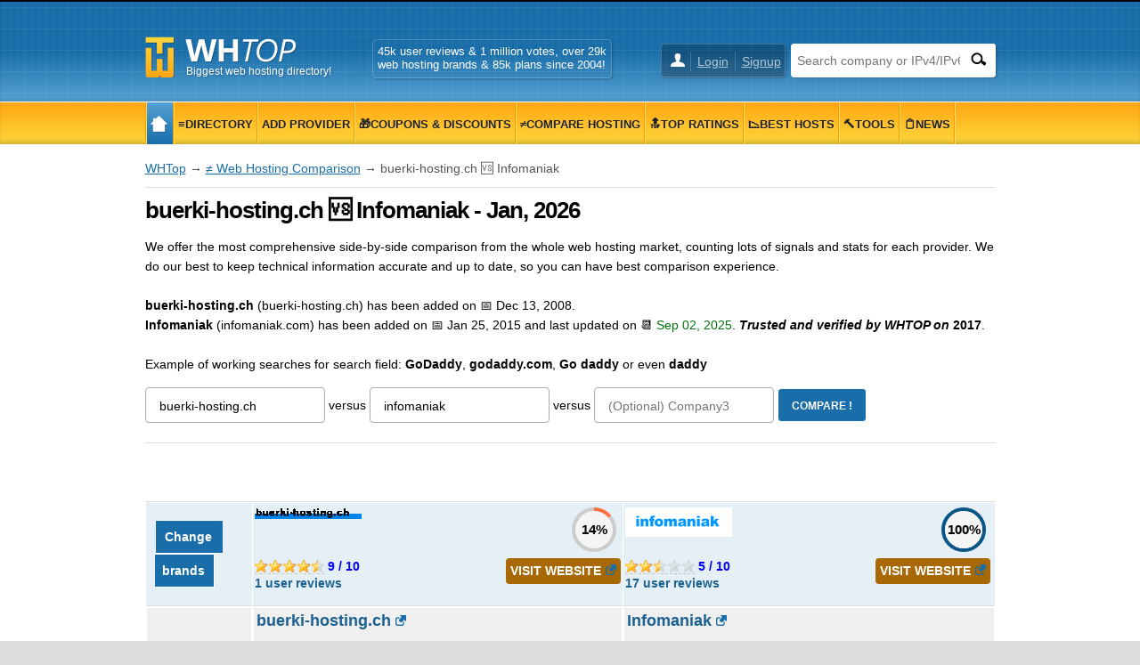

--- FILE ---
content_type: text/html; charset=UTF-8
request_url: https://www.whtop.com/compare/buerki-hosting.ch,infomaniak
body_size: 18047
content:
<!doctype html><html lang="en"><head prefix="og: http://ogp.me/ns# fb: http://ogp.me/ns/fb# article: http://ogp.me/ns/article# product: http://ogp.me/ns/product#"><meta name="viewport" content="width=device-width, initial-scale=1"><meta http-equiv="Content-Type" content="text/html; charset=UTF-8"><base href="https://www.whtop.com/"><link rel="icon" href="https://static.whtop.com/favicon.ico" type="image/x-icon"><meta name="description" content="buerki-hosting.ch (Rank:0 ; 1 reviews) vs. infomaniak.com (Rank:370,500 ; 17 reviews) comparison of all plans, features and pricing."><link rel="canonical" href="https://www.whtop.com/compare/buerki-hosting.ch,infomaniak"><meta property="fb:app_id" content="1423394267943167"><meta property="og:title" content="buerki-hosting.ch vs. Infomaniak 2026 - Compare hosting"><meta property="og:locale" content="en_US"><meta property="og:url" content="https://www.whtop.com/compare/buerki-hosting.ch,infomaniak"><meta property="og:type" content="website"><meta property="og:site_name" content="WHTop"><meta property="og:description" content="buerki-hosting.ch (Rank:0 ; 1 reviews) vs. infomaniak.com (Rank:370,500 ; 17 reviews) comparison of all plans, features and pricing."><meta name="twitter:site" content="@webhostingtop"><meta name="twitter:creator" content="@webhostingtop"><meta name="twitter:title" content="buerki-hosting.ch vs. Infomaniak 2026 - Compare hosting"><meta name="twitter:description" content="buerki-hosting.ch (Rank:0 ; 1 reviews) vs. infomaniak.com (Rank:370,500 ; 17 reviews) comparison of all plans, features and pricing."><meta property="og:image" content="https://static.whtop.com/layout/whtop/images/icon-200.png"><meta name="twitter:card" content="summary"><meta name="twitter:image" content="https://static.whtop.com/layout/whtop/images/icon-200.png"><link rel="search" type="application/opensearchdescription+xml" href="https://static.whtop.com/opensearch.xml" title="WHTop"><link rel="apple-touch-icon" sizes="48x48" href="https://static.whtop.com/layout/whtop/images/icon-48.png"><link rel="apple-touch-icon" sizes="72x72" href="https://static.whtop.com/layout/whtop/images/icon-72.png"><link rel="apple-touch-icon" sizes="144x144" href="https://static.whtop.com/layout/whtop/images/icon-144.png"><link rel="apple-touch-icon" sizes="192x192" href="https://static.whtop.com/layout/whtop/images/icon-192.png"><link rel="manifest" href="/manifest.json"><meta name="theme-color" content="#75aed6"><meta name="apple-mobile-web-app-capable" content="yes"> <meta name="apple-mobile-web-app-title" content="WHTop.com"> <meta name="msapplication-TileImage" content="https://static.whtop.com/layout/whtop/images/icon-144.png"> <meta name="msapplication-TileColor" content="#75aed6"> <link rel="stylesheet" type="text/css" href="https://static.whtop.com/layout/whtop/style.css"><style>#table-compare tr th,.table tr th{background:#E4EFF6 !important}.left-td{color:black !important;white-space:nowrap}.t-hand{cursor:pointer !important}#table-compare{border-spacing:1px;border-collapse:separate}#table-compare tr td{padding:3px;border:1px solid white;vertical-align:top}.tr-head{font-size:16px;font-weight:bold;border:2px solid black}.tr-head-title{font-size:18px;font-weight:bold;padding:5px;border:1px solid black;background:#4F4F4F;color:white;text-align:center}.fright{float:right}.text.error{border:1px solid blue;background:pink}.rank{white-space:nowrap}.review{padding-left:0px;padding:1px;margin-top:5px}.review-header{margin-left:0px;padding:1px}.fsize18{font-size:18px}@media screen and (min-width:820px){.td-col-100{width:100px;white-space:nowrap}.td-col-split{width:45%}.compare-stats{list-style-type:none;padding:0}.compare-stats li{padding:10px;border:1px solid #CCC}}@media screen and (max-width:820px){#table-compare.table tr th{display:block}}div.tooltip .tinfo.width270,a.tooltip .tinfo.width270{width:270px;margin-top:40px;margin-left:-280px}.c100 .b14{transform:rotate(50deg)}span.tooltip .tinfo-0{white-space:nowrap}.c100 .b100{transform:rotate(360deg)}.page2{background:#fff;margin:0 auto;max-width:1300px}.container2{padding-left:225px}.container2.full-width{padding-left:0}.main2{box-sizing:border-box;float:right;padding:15px 0 60px 40px;width:100%}.container2.full-width .main2{margin-top:-50px;float:none;padding:15px 0 60px;width:auto}.main2 h1{font-size:26px;letter-spacing:-1px;line-height:30px;margin:0}.main2 h2{font-size:22px;letter-spacing:-1px;line-height:26px;margin:30px 0 0}.main2 h3{font-size:18px;letter-spacing:-1px;line-height:24px;margin:20px 0 0}.main2 h4{font-size:14px;line-height:18px;margin:20px 0 0}.main2 img,.main2 amp-img{height:auto;max-width:100%}.main2 img.small,.main2 amp-img.small{height:32px;width:auto}.main2 embed,.main object,.main iframe{max-width:100%}@media screen and (max-width:820px){.container2{margin:0 -30px;padding-left:0}.container2.full-width{margin:0}.main2{float:none;padding:15px 25px 30px}}@media screen and (max-width:620px){.container2.full-width .main2{margin-top:-30px;padding:15px 0 20px}.main2 h1{font-size:21px;letter-spacing:-1px;line-height:21px;margin:0}.main2 h2{font-size:19px;letter-spacing:-1px;line-height:19px;margin:30px 0 0}.main2 h3{font-size:17px;letter-spacing:-1px;line-height:17px;margin:20px 0 0}.main2 h4{font-size:14px;line-height:14px;margin:20px 0 0}}@media screen and (max-width:820px){.comp-mobile td:nth-of-type(1):before{color:#667;content:"buerki-hosting.ch:"}.comp-mobile td:nth-of-type(2):before{color:#667;content:"Infomaniak:"}}._linear{height:17px;margin:17px;background-image:linear-gradient(#ccc,#ccc),linear-gradient(to left,#346702 ,#a4ea5f );background-size:var(--p,50%) 100%,100% 100%;background-position:right,left;background-repeat:no-repeat;border-radius:4px;border:1px solid black;box-shadow:2px 2px 2px black}._linear.l0{--p:99%}._linear.l1{--p:95%}._linear.l2{--p:75%}._linear.l3{--p:55%}._linear.l4{--p:45%}._linear.l5{--p:25%}._linear.l6{--p:0%}@media screen and (max-width:640px){.mobile-b1{margin-bottom:10px}}.alternate li:nth-child(even){background:#FFFFFF}.alternate li:nth-child(odd){background:#efefef}span.tooltip .tinfo-0{width:auto;white-space:nowrap}.c100 .b57{transform:rotate(205deg)}._emj_f{font-size:22px}@media screen and (max-width:640px){.mobile-b1{margin-bottom:10px}}.alternate li:nth-child(even){background:#FFFFFF}.alternate li:nth-child(odd){background:#efefef}._h90{height:90px}.s-i{cursor:pointer}@media screen and (min-width:820px){.ul-stats{padding-left:15px}}.text-expand{display:block;overflow:hidden;padding-bottom:10px}@media screen and (min-width:620px){#m1 ul li a,#m2 ul li a{padding-right:4px;padding-left:4px}}.fl{width:25px;height:15px}a.fl,div.fl,span.fl{text-indent:28px;white-space:nowrap;float:left;margin-right:3px}div.fl.none,span.fl.none{float:none;vertical-align:middle;display:inline-block}#page{overflow:hidden}body{font-size:14px;line-height:22px}#main h4{font-size:16px}#main h5,#main h6{font-size:15px;margin:20px 0 0}ul.brand-space li a{padding-bottom:5px;display:inline-block}.brand-space{padding-bottom:10px}#logo{width:250px}@media screen and (max-width:620px){body{font-size:16px}}@media screen and (max-width:1000px){#m1,#m2{overflow:hidden}}.breadcrumb a{text-decoration:underline}.s_table_head_no_link{background:#575757}table.table tr th{background:#575757;padding:5px 2px 5px 2px}</style><title>buerki-hosting.ch vs. Infomaniak 2026 - Compare hosting</title></head><body><header id="header"><div class="width"><div id="logo"><a href="/">Biggest web hosting directory!</a></div><div id="search"><form method="post" action="https://www.whtop.com/directory"><input type="hidden" name="fuseaction" value="directory"><input type="text" name="search" aria-label="Search company or IPv4/IPv6" placeholder="Search company or IPv4/IPv6" class="search-text"><input type="submit" value="" aria-label="Search" class="search-button"></form> </div><div id="user"><ul><li><a href="https://manage.whtop.com/login">Login</a></li><li><a href="https://manage.whtop.com/register" title="Create a new login or use your existing facebook">Signup</a></li> </ul></div><div id="slg"><div>45k user reviews & 1 million votes, over 29k <br> web hosting brands & 85k plans since 2004!</div></div></div></header><div id="m1-placeholder"><div id="m1"><div class="width"><div id="m1-mobile">Menu</div><nav><ul><li class="home"><a href="/"><span class="notext">WHTop</span></a></li><li><a href="/directory"><span>&#8801;Directory</span></a></li><li><a href="/directory.add-host"><span>Add Provider</span></a></li><li><a href="/directory.discount-coupons"><span>&#127873;Coupons &amp; Discounts</span></a></li><li><a href="/compare"><span>&#8800;Compare Hosting</span></a></li><li><a href="/top"><span>&#128285;Top Ratings</span></a></li><li><a href="/best"><span>&#128201;Best Hosts</span></a></li><li><a href="/tools"><span>&#128296;Tools</span></a></li><li><a href="/news"><span>&#128203;News</span></a></li></ul></nav> <span id="m1-back"></span></div></div></div><div id="aright-body"><div id="aright-body-width" class="width"><div id="aright2"></div></div></div><div id="aleft-body"><div id="aleft-body-width" class="width"><div id="aleft"><div class="info-brand"><nav typeof="ItemList" vocab="https://schema.org/"><ul><li><b property="name">&#128209; CATEGORIES</b></li><li property="itemListElement" typeof="SiteNavigationElement"><meta property="position" content="1"><a href="https://www.whtop.com/compare/buerki-hosting.ch,infomaniak#socials" property="url"><span property="name">&#128227; Social Media</span></a></li><li property="itemListElement" typeof="SiteNavigationElement"><meta property="position" content="2"><a href="https://www.whtop.com/compare/buerki-hosting.ch,infomaniak#shared" property="url"><span property="name">&#128295; Shared</span></a> <sup >4</sup></li><li property="itemListElement" typeof="SiteNavigationElement"><meta property="position" content="3"><a href="https://www.whtop.com/compare/buerki-hosting.ch,infomaniak#colocation" property="url"><span property="name">&#128295; Colocation</span></a> <sup >3</sup></li><li property="itemListElement" typeof="SiteNavigationElement"><meta property="position" content="4"><a href="https://www.whtop.com/compare/buerki-hosting.ch,infomaniak#vps" property="url"><span property="name">&#128295; VPS</span></a> <sup >6</sup></li><li property="itemListElement" typeof="SiteNavigationElement"><meta property="position" content="5"><a href="https://www.whtop.com/compare/buerki-hosting.ch,infomaniak#cloud" property="url"><span property="name">&#128295; Cloud</span></a> <sup >26</sup></li><li property="itemListElement" typeof="SiteNavigationElement"><meta property="position" content="6"><a href="https://www.whtop.com/compare/buerki-hosting.ch,infomaniak#domains" property="url"><span property="name">&#128295; Domains</span></a> <sup >2</sup></li><li property="itemListElement" typeof="SiteNavigationElement"><meta property="position" content="7"><a href="https://www.whtop.com/compare/buerki-hosting.ch,infomaniak#ssl-certificates" property="url"><span property="name">&#128295; Ssl certificates</span></a> <sup >3</sup></li><li property="itemListElement" typeof="SiteNavigationElement"><meta property="position" content="8"><a href="https://www.whtop.com/compare/buerki-hosting.ch,infomaniak#emails" property="url"><span property="name">&#128295; Emails</span></a> <sup >4</sup></li><li property="itemListElement" typeof="SiteNavigationElement"><meta property="position" content="9"><a href="https://www.whtop.com/compare/buerki-hosting.ch,infomaniak#os" property="url"><span property="name">&#128187; Operating Systems</span></a></li><li property="itemListElement" typeof="SiteNavigationElement"><meta property="position" content="10"><a href="https://www.whtop.com/compare/buerki-hosting.ch,infomaniak#products" property="url"><span property="name">&#128228; Products</span></a></li><li property="itemListElement" typeof="SiteNavigationElement"><meta property="position" content="11"><a href="https://www.whtop.com/compare/buerki-hosting.ch,infomaniak#support" property="url"><span property="name">&#9997;&#65039; Support Options</span></a></li><li property="itemListElement" typeof="SiteNavigationElement"><meta property="position" content="12"><a href="https://www.whtop.com/compare/buerki-hosting.ch,infomaniak#payment" property="url"><span property="name">&#128176; Payment Options</span></a></li><li property="itemListElement" typeof="SiteNavigationElement"><meta property="position" content="13"><a href="https://www.whtop.com/compare/buerki-hosting.ch,infomaniak#compare-reviews" property="url"><span property="name">&#128106; Compare reviews</span></a></li><li property="itemListElement" typeof="SiteNavigationElement"><meta property="position" content="14"><a href="https://www.whtop.com/compare/buerki-hosting.ch,infomaniak#compare-others" property="url"><span property="name">&#128201; Compare brands</span></a></li></ul></nav></div></div></div></div><div id="page"><div id="body" class="width"> <div id="container" class="full-width"><div role="main" id="main"><script type="application/ld+json" nonce="20260130_1709367874">{"@context": "https://schema.org","@type": "BreadcrumbList","name": "WHTop Breadcrumb","itemListElement": [{"@type": "ListItem","position": 1,"item": {"@type": "WebPage","id": "https://www.whtop.com/","url": "https://www.whtop.com/","name": "WHTop"}},{"@type": "ListItem","position": 2,"item": {"@type": "WebPage","id": "https://www.whtop.com/compare","url": "https://www.whtop.com/compare","name": "&#8800; Web Hosting Comparison"}},{"@type": "ListItem","position": 3,"item": {"@type": "WebPage","name": "buerki-hosting.ch 🆚 Infomaniak"}}]}</script><div class="breadcrumb"><a href="https://www.whtop.com/">WHTop</a> &rarr; <a href="/compare">&#8800; Web Hosting Comparison</a> &rarr; buerki-hosting.ch 🆚 Infomaniak</div><h1>buerki-hosting.ch &#127386; Infomaniak - Jan, 2026</h1><p >We offer the most comprehensive side-by-side comparison from the whole web hosting market, counting lots of signals and stats for each provider. We do our best to keep technical information accurate and up to date, so you can have best comparison experience.<br><br><b>buerki-hosting.ch</b> (buerki-hosting.ch) has been added on &#128197; <time datetime="2008-12-13T14:35:10+00:00">Dec 13, 2008</time>. <br><b>Infomaniak</b> (infomaniak.com) has been added on &#128197; <time datetime="2015-01-25T21:12:01+00:00">Jan 25, 2015</time> and last updated on &#128198; <time class="green" datetime="2025-09-02T15:56:52+00:00">Sep 02, 2025</time>. <i><b>Trusted and verified by WHTOP on</b></i> <b>2017</b>. <br><br>Example of working searches for search field: <b>GoDaddy</b>, <b>godaddy.com</b>, <b>Go daddy</b> or even <b>daddy</b></p><form name="frmSearch" method="post" action="/compare"><p ><input type="hidden" name="fuseaction" value="compare" ><input type="text" name="search1" size="20" maxlength="50" class="text" aria-label="Company1" placeholder="Company1" value="buerki-hosting.ch"> versus <input type="text" name="search2" size="20" maxlength="50" class="text" aria-label="Company2" placeholder="Company2" value="infomaniak"> versus <input type="text" name="search3" size="20" maxlength="50" class="text" aria-label="(Optional) Company3" placeholder="(Optional) Company3" value=""> <input type="submit" value="Compare !"  class="button"></p></form><hr> </div></div></div></div><div class="page2"><div class="width"><div class="container2 full-width"><div class="main2"><div id="table-container"><table class="table alt" id="table-compare"><thead><tr ><th class="td-col-100 left-td"><span class="circuit_nav"><a href="/compare">Change  &nbsp;&nbsp;<br><br>&nbsp; brands</a></span><br class="only-mobile"><br class="only-mobile"></th><th class="td-col-split"><a href="/review/buerki-hosting.ch"><img src="https://static.whtop.com/images/logo/buerki-hosting.ch.gif?20200626104048" width="120" height="13" alt="buerki-hosting.ch logo"></a><div class="fright"><div class="tooltip"><span class="tinfo width270"><b>Profile completion status: </b><br><b class="green">Things done</b><br><b class="green">&check;</b> "About page" URL or "Contact page" URLs are added<br><i>Note: Add a promotion or coupon</i><br><br><b class="red">Things to do</b><br><b class="red">&cross;</b> Company descriptions is too short. Minimum 500 chars<br><b class="red">&cross;</b> Company address is incomplete. Must contain: street, city, zip code and country<br><b class="red">&cross;</b> Company phone number/fax is missing<br><b class="red">&cross;</b> Twitter account is missing<br><b class="red">&cross;</b> Forum, Blog/Announcements, Knowledgebase or FAQ URLs are missing<br><b class="red">&cross;</b> Products (plans) are missing<br></span><div class="c100 14 b small"><span class="percent">14%</span><div class="slice"><div class="bar b14"></div><div class="fill"></div></div></div></div></div><br><br><br><br class="only-mobile"><span class="tooltip"><span class="stars stars-4-5"></span><span class="tinfo tinfo-0">&#128073; Total Reviews: <b>1</b><br>&#128588; Average Rating: <b>9</b> / <b>10</b><br><b class="green">&#128077; Good Reviews</b>: <b>1</b><br><b class="red">&#128078; Bad Reviews</b>: <b>0</b><br>&#128072; Official Responses: <b>0</b></span></span> <span class="blue">9 / 10</span><a href="https://manage.whtop.com/companies/buerki-hosting.ch/visit" class="external visit fright" target="_blank"><b>VISIT WEBSITE</b></a><br><br class="only-mobile"><a href="/review/buerki-hosting.ch#reviews" class="brand-space"><b>1 user reviews</b></a></th><th class="td-col-split"><a href="/review/infomaniak.com"><img src="https://static.whtop.com/images/logo/infomaniak.com.png?20201107134416" width="120" height="33" alt="infomaniak.com logo"></a><div class="fright"><div class="tooltip"><span class="tinfo width270"><b>Profile completion status: </b><br><b class="green">Things done</b><br><b class="green">&check;</b> Company descriptions is fine<br><b class="green">&check;</b> Company address location is complete<br><b class="green">&check;</b> Company phone/fax is added<br><b class="green">&check;</b> Company Twitter and Facebook accounts are added<br><b class="green">&check;</b> "About page" URL or "Contact page" URLs are added<br><b class="green">&check;</b> Forum, Blog/Announcements, Knowledgebase or FAQ URLs are added<br><b class="green">&check;</b> Products (plans) are added, but some are not updated from over 2 years<br><i>Note: Add a promotion or coupon</i><br><br></span><div class="c100 100 p5 f small"><span class="percent">100%</span><div class="slice"><div class="bar b100"></div><div class="fill"></div></div></div></div></div><br><br><br class="only-mobile"><span class="tooltip"><span class="stars stars-2-5"></span><span class="tinfo tinfo-0">&#128073; Total Reviews: <b>17</b><br>&#128588; Average Rating: <b>5</b> / <b>10</b><br><b class="green">&#128077; Good Reviews</b>: <b>8</b><br><b class="red">&#128078; Bad Reviews</b>: <b>9</b><br>&#128072; Official Responses: <b>0</b></span></span> <span class="blue">5 / 10</span><a href="https://manage.whtop.com/companies/infomaniak.com/visit" class="external visit fright" target="_blank"><b>VISIT WEBSITE</b></a><br><br class="only-mobile"><a href="/review/infomaniak.com#reviews" class="brand-space"><b>17 user reviews</b></a></th></tr></thead><tbody><tr ><td>&nbsp;</td><td><div class="server-title"><a class="external" target="_blank" href="https://manage.whtop.com/companies/buerki-hosting.ch/visit">buerki-hosting.ch</a></div><div class="server-description"><br>Spiez 3700<br><span class="fl ch"></span> <abbr title="Switzerland">CH</abbr><span class="online-contacts"></span></div><br><a href="/review/buerki-hosting.ch"><img src="https://static.whtop.com/companies/buerki-hosting.ch-photo-small.gif?202511290801" width="120" height="90" alt="buerki-hosting.ch" title="buerki-hosting.ch screenshot taken on 29 November, 2025"></a></td><td><div class="server-title"><a class="external" target="_blank" href="https://manage.whtop.com/companies/infomaniak.com/visit">Infomaniak</a></div><div class="server-description">Rue Eugène-Marziano 25<br>Geneve, <abbr title="Geneve">GE</abbr>  1227<br><span class="fl ch"></span> <abbr title="Switzerland">CH</abbr><span class="online-contacts"></span></div><br><a href="/review/infomaniak.com"><img src="https://static.whtop.com/companies/infomaniak.com-photo-small.gif?202601062351" width="120" height="90" alt="infomaniak.com" title="infomaniak.com screenshot taken on 6 January, 2026"></a></td></tr></tbody><tr ><td colspan="3"><div class="text-expand"><table class="table alt comp-mobile"><tr ><th class="td-col-100 left-td">&#128231; Email</th><td class="td-col-split">info@b...</td><td class="td-col-split">hostmaster@i...</td></tr><tr ><th class="left-td">&phone; Phone</th><td>&nbsp;</td><td>+41 22 820 3544, Fax:  +41 22 820 3546</td></tr><tr ><th class="left-td">Ranks</th><td><span class="rank"><span>&#127942; Semrush</span> <span class="value"><span>0</span></span></span><small> (0 is bad)</small><br><span class="rank"><span>&#127942; SEO MOZ DA/PA</span> <span class="value">13/30</span><span>&#128279; Links</span> <span class="value" title="Links to the site: 7,030 ( 114 nofollow)">7,144</span></span></td><td><span class="rank"><span>&#127942; Semrush</span> <span class="value"><span>370,500</span></span> </span><small> (lower is better)</small><br><span class="rank"><span>&#127942; SEO MOZ DA/PA</span> <span class="value">82/69</span><span>&#128279; Links</span> <span class="value" title="Links to the site: 1,964,764 ( 10,625 nofollow)">1,975,389</span></span></td></tr><tr ><th class="left-td">Languages</th><td><span class="fl none de"></span><b>de-DE</b></td><td> <span class="fl none us"></span><b>en-US</b>  <span class="fl none fr"></span><b>fr-FR</b>  <span class="fl none de"></span><b>de-DE</b>  <span class="fl none it"></span><b>it-IT</b>  <span class="fl none es"></span><b>es-ES</b></td></tr><tr ><th class="left-td">&#128196; Info</th><td><i>With Bürki Hosting Spiez you choose fast, modern servers with an optimal and transparent price / performance ratio. Inexpensive and without transfer limits! Through a partner company, we can now also offer you .ch / .li domain names for CHF 15 / year. The transfer is of course free of charge.  Skills: Project management Analysis / requirements engineering Performance review / controlling Programming / implementation</i> <a href="/review/buerki-hosting.ch"><b>Read full review</b></a></td><td><i>Infomaniak (founded 1994, Geneva) is a Swiss, employee-owned cloud and hosting provider known for its privacy-first, eco-responsible posture and sovereign infrastructure. They have grown from an ISP and web pioneer into a full cloud platform serving 200,000+ customers, run by 200+ employees, and operating data centers they design and manage in Switzerland. Since 2007 they have powered operations with certified renewable energy and continuously extend sustainability practices (outside-air [...]</i> <a href="/review/infomaniak.com"><b>Read full review</b></a></td></tr><tr ><th class="left-td">&#128225; Established</th><td><b>2007</b></td><td><b>1994</b></td></tr></table></div></td></tr><tr ><td colspan="3"><div class="cpointer _h90" id="acenter_0"></div></td></tr><tr ><td colspan="3"><div class="text-expand"><table class="table alt comp-mobile"><tr ><th id="socials" colspan="3"><div class="tr-head-title">&#128227; Social Media</div></th></tr><tr ><th class="left-td">&#128227; Social Media</th><td><span data-link="buerki-hosting.ch" class="s-i _link_click"><span class="facebook" title="https://www.facebook.com/buerkihosting/"></span></span><hr></td><td><span data-link="infomaniak.com" class="s-i _link_click"><span class="twitter" title="https://twitter.com/infomaniak"></span><span class="facebook" title="https://www.facebook.com/infomaniaknetwork/"></span><span class="blog" title="https://news.infomaniak.com/en/"></span><span class="linkedin" title="https://www.linkedin.com/company/82545/"></span><span class="youtube" title="https://www.youtube.com/channel/UC4Dt4z4qyWnKR7uVrHkn4YA"></span><span class="instagram" title="https://www.instagram.com/infomaniak_network/"></span><span class="wikipedia" title="https://en.wikipedia.org/wiki/Infomaniak"></span><span class="crunchbase" title="https://www.crunchbase.com/organization/infomaniak"></span><span class="glassdoor" title="https://www.glassdoor.com/Reviews/Infomaniak-Network-Reviews-E1277441.htm"></span></span><hr></td></tr><tr ><th class="td-col-100 left-td">&#128259; User Shares</th><td class="td-col-split"><ul class="ul-stats"><li class="network facebook nowrap">Facebook Shared Count: <div class="_linear l2"></div></li></ul></td><td class="td-col-split"><ul class="ul-stats"><li class="network facebook nowrap">Facebook Shared Count: <div class="_linear l2"></div></li></ul></td></tr><tr ><th class="left-td"><span class="s-i"><span class="twitter"></span></span></th><td>-</td><td><img src="https://static.whtop.com/images/twitter/infomaniak.com.png" loading="lazy" width="48" height="48" alt="infomaniak.com Icon" class="lazy left"><a href="https://twitter.com/infomaniak" class="external" target="_blank">infomaniak</a><br>Started from: <b>May, 2009</b><ul class="ul-stats"><li>Tweets: <b>6,818</b></li><li>Followers: <b>10,180</b></li><li>Friends: <b>99</b></li><li>Language: <b>fr</b></li><li>Last activity: <time class="green" datetime="2025-12-16">Dec 16, 2025</time></li></ul><hr></td></tr><tr ><th class="left-td"><span class="s-i"><span class="facebook"></span></span></th><td><img src="https://static.whtop.com/images/facebook/buerki-hosting.ch.jpg" loading="lazy" width="50" height="50" alt="buerki-hosting.ch Icon" class="lazy left"><a href="https://www.facebook.com/buerkihosting/" class="external" target="_blank" rel="nofollow">Bürki Hosting Spiez</a><ul class="ul-stats"><li>Likes: <div class="_linear l2"></div></li><li>People talking about them: <div class="_linear l1"></div></li><li>Last activity: <time class="red b" datetime="2017-07-28">Jul 28, 2017</time></li></ul><br class="only-mobile"></td><td><img src="https://static.whtop.com/images/facebook/infomaniak.com.png" loading="lazy" width="50" height="50" alt="infomaniak.com Icon" class="lazy left"><a href="https://www.facebook.com/infomaniaknetwork/" class="external" target="_blank">Infomaniak Network</a><ul class="ul-stats"><li>Likes: <div class="_linear l4"></div></li><li>People talking about them: <div class="_linear l3"></div></li><li>Last activity: <time class="red b" datetime="2019-09-25">Sep 25, 2019</time></li></ul><br class="only-mobile"></td></tr><tr ><th class="left-td"><span class="s-i"><span class="linkedin"></span></span></th><td>-</td><td><a href="https://www.linkedin.com/company/infomaniak-network-sa/" class="external" target="_blank">Infomaniak Network SA</a><ul class="ul-stats"><li>Followers: <b>742</b></li><li>Entity type: <b>Privately Held</b></li><li>Founded: <b>1994</b></li><li>Employee Count: <b>51-200</b></li><li>Industry: <b>Internet</b></li></ul><hr></td></tr><tr ><th class="left-td"><span class="s-i"><span class="blog"></span></span></th><td>-</td><td><a href="https://news.infomaniak.com/en/" class="external" target="_blank">Infomaniak Blog</a><ul class="ul-stats"><li>Blog Posts: <b>216</b></li><li>Software <b>Wordpress version 6.2.8</b></li><li>First post from: <b>Oct, 2016</b></li><li>Language used: <span class="fl none fr"></span><b>fr</b></li><li>Last written post: <time class="green" datetime="2025-12-09">Dec  9, 2025</time></li></ul><br class="only-mobile"></td></tr></table></div></td></tr><tr ><td colspan="3"><div class="text-expand"><table class="table alt comp-mobile"><tr ><th id="shared" colspan="3"><div class="tr-head-title">&#128295; Shared Hosting - 0/4</div></th></tr><tr class="tr-head"><th class="td-col-100 left-td">&#128161; Plan Name</th><td class="td-col-split">-</td><td class="td-col-split"><a href="https://www.infomaniak.com/en/hosting/prices-and-characteristics" class="brand-space external" target="_blank">Starter [Linux]</a></td></tr><tr ><th class="left-td">&#128176; Price</th><td>-</td><td>&euro; 0.00/yr.</td></tr><tr ><th class="left-td">&#128191; Disk Space</th><td>-</td><td>10 GB <b>SSD NVMe</b></td></tr><tr ><th class="left-td">&#128246; Data Transfer</th><td>-</td><td>1<i> GB</i></td></tr><tr ><th class="left-td nowrap">&#128268; Hosted domains</th><td>-</td><td>1</td></tr><tr ><th class="left-td">&#127379; Free Domain</th><td>-</td><td>0</td></tr><tr ><th class="left-td">&#128204; Dedicated IPs</th><td>-</td><td>0</td></tr><tr ><th class="left-td">&#128296; Control Panel</th><td>-</td><td>[In-house]</td></tr><tr ><th class="left-td nowrap">&#127759; Server Location</th><td>-</td><td><span class="fl none ch"></span>Switzerland</td></tr><tr ><th class="left-td">&#128220; Description</th><td>-</td><td><a  href="/plans/infomaniak.com/124399" class="tooltip t-hand brand-space">INFO (mouse over)<span class="tinfo width270">Free static site space bundled with a domain for simple one page projects. Provides basic technologies for a static website HTML and CSS, 10 MB disk quota, 1 GB monthly traffic and FTP access without SSH. Useful for CVs, link pages or a coming soon page and can later be upgraded to full Web [...]</span></a></td></tr><tr ><th class="left-td">&#128197; Date Plan</th><td>-</td><td><span class="green">Sep 2025</span></td></tr><tr class="tr-head"><th class="td-col-100 left-td">&#128161; Plan Name</th><td class="td-col-split">-</td><td class="td-col-split"><a href="https://www.infomaniak.com/en/hosting/web-hosting" class="brand-space external" target="_blank">Hosting only [Linux]</a></td></tr><tr ><th class="left-td">&#128176; Price</th><td>-</td><td>&euro; 5.75/mo. <small class="b nowrap"> VAT 8% exc</small></td></tr><tr ><th class="left-td">&#128191; Disk Space</th><td>-</td><td>250 GB <b>SSD NVMe</b></td></tr><tr ><th class="left-td">&#128246; Data Transfer</th><td>-</td><td>unmetered</td></tr><tr ><th class="left-td nowrap">&#128268; Hosted domains</th><td>-</td><td>20</td></tr><tr ><th class="left-td">&#127379; Free Domain</th><td>-</td><td>0</td></tr><tr ><th class="left-td">&#128204; Dedicated IPs</th><td>-</td><td>0</td></tr><tr ><th class="left-td">&#128296; Control Panel</th><td>-</td><td>[In-house]</td></tr><tr ><th class="left-td nowrap">&#127759; Server Location</th><td>-</td><td><span class="fl none ch"></span>Switzerland</td></tr><tr ><th class="left-td">&#128220; Description</th><td>-</td><td><a  href="/plans/infomaniak.com/46595" class="tooltip t-hand brand-space">INFO (mouse over)<span class="tinfo width270">Shared hosting sized for most professional sites and blogs. Includes 250 GB NVMe SSD space with 20 websites included plus the option to scale up to 500 GB and 100 sites. Unlimited bandwidth, FTP and SSH access, PHP 8.3 with multiple versions per site, MariaDB 10.6 databases, Cron jobs WebCron and [...]</span></a></td></tr><tr ><th class="left-td">&#128197; Date Plan</th><td>-</td><td><span class="green">Sep 2025</span></td></tr><tr class="tr-head"><th class="td-col-100 left-td">&#128161; Plan Name</th><td class="td-col-split">-</td><td class="td-col-split"><a href="https://www.infomaniak.com/en/hosting/web-hosting" class="brand-space external" target="_blank">Web + Mail [Linux]</a></td></tr><tr ><th class="left-td">&#128176; Price</th><td>-</td><td>&euro; 7.25/mo. <small class="b nowrap"> VAT 8% exc</small></td></tr><tr ><th class="left-td">&#128191; Disk Space</th><td>-</td><td>250 GB <b>SSD NVMe</b></td></tr><tr ><th class="left-td">&#128246; Data Transfer</th><td>-</td><td>unmetered</td></tr><tr ><th class="left-td nowrap">&#128268; Hosted domains</th><td>-</td><td>20</td></tr><tr ><th class="left-td">&#127379; Free Domain</th><td>-</td><td>0</td></tr><tr ><th class="left-td">&#128204; Dedicated IPs</th><td>-</td><td>0</td></tr><tr ><th class="left-td">&#128296; Control Panel</th><td>-</td><td>[In-house]</td></tr><tr ><th class="left-td nowrap">&#127759; Server Location</th><td>-</td><td><span class="fl none ch"></span>Switzerland</td></tr><tr ><th class="left-td">&#128220; Description</th><td>-</td><td><a  href="/plans/infomaniak.com/135562" class="tooltip t-hand brand-space">INFO (mouse over)<span class="tinfo width270">Everything in Web Hosting plus integrated mailboxes for teams. You get the same 250 GB NVMe SSD storage and 20 site allowance with unlimited traffic, SSH and FTP, PHP 8.3, MariaDB 10.6 and Cron. The plan adds 5 email addresses linked to your domain so you can launch a site and mail together. One [...]</span></a></td></tr><tr ><th class="left-td">&#128197; Date Plan</th><td>-</td><td><span class="green">Sep 2025</span></td></tr><tr class="tr-head"><th class="td-col-100 left-td">&#128161; Plan Name</th><td class="td-col-split">-</td><td class="td-col-split"><a href="https://www.infomaniak.com/en/hosting/nodejs-hosting" class="brand-space external" target="_blank">Web Hosting (Node.js) [Linux]</a></td></tr><tr ><th class="left-td">&#128176; Price</th><td>-</td><td>&euro; 10.91/mo.</td></tr><tr ><th class="left-td">&#128191; Disk Space</th><td>-</td><td>250 GB <b>SSD</b></td></tr><tr ><th class="left-td">&#128246; Data Transfer</th><td>-</td><td>unmetered</td></tr><tr ><th class="left-td nowrap">&#128268; Hosted domains</th><td>-</td><td>1</td></tr><tr ><th class="left-td">&#127379; Free Domain</th><td>-</td><td>0</td></tr><tr ><th class="left-td">&#128204; Dedicated IPs</th><td>-</td><td>0</td></tr><tr ><th class="left-td">&#128296; Control Panel</th><td>-</td><td>[In-house]</td></tr><tr ><th class="left-td nowrap">&#127759; Server Location</th><td>-</td><td><span class="fl none ch"></span>Switzerland</td></tr><tr ><th class="left-td">&#128220; Description</th><td>-</td><td><a  href="/plans/infomaniak.com/135591" class="tooltip t-hand brand-space">INFO (mouse over)<span class="tinfo width270">Shared Web Hosting optimised for Node.js with 1 Node.js site included, from 250 GB SSD storage and unlimited monthly traffic. Node.js comes preinstalled with npm/yarn, SSH/SFTP, logs and process control. MariaDB databases are unlimited, free SSL via Let's Encrypt is included, and you can integrate [...]</span></a></td></tr><tr ><th class="left-td">&#128197; Date Plan</th><td>-</td><td><span class="green">Sep 2025</span></td></tr></table></div></td></tr><tr ><td colspan="3"><div class="text-expand"><table class="table alt comp-mobile"><tr ><th id="colocation" colspan="3"><div class="tr-head-title">&#128295; Colocation Hosting - 0/3</div></th></tr><tr class="tr-head"><th class="td-col-100 left-td">&#128161; Plan Name</th><td class="td-col-split">-</td><td class="td-col-split"><a href="https://www.infomaniak.com/en/hosting/datacenter-housing" class="brand-space external" target="_blank">10U Rack 80 - Geneva</a></td></tr><tr ><th class="left-td">&#128176; Price</th><td>-</td><td>&euro; 495.00/mo.</td></tr><tr ><th class="left-td">&#128246; Data Transfer</th><td>-</td><td>unmetered</td></tr><tr ><th class="left-td">&#128204; Dedicated IPs</th><td>-</td><td>1</td></tr><tr ><th class="left-td nowrap">&#127759; Server Location</th><td>-</td><td><span class="fl none ch"></span>Switzerland</td></tr><tr ><th class="left-td">&#128220; Description</th><td>-</td><td><a  href="/plans/infomaniak.com/46596" class="tooltip t-hand brand-space">INFO (mouse over)<span class="tinfo width270">10U (80 cm x 100 cm) rack space with 1 kW power included, 1 Gbps Internet access (contractual 100 Mbps at 95th percentile), unlimited traffic, 1 IPv4 + /64 IPv6 included (additional IPv6 blocks free on request; up to 6 extra IPv4 then CHF 16.50/IPv4/year), RJ45 handoff (fibre on request), [...]</span></a></td></tr><tr ><th class="left-td">&#128197; Date Plan</th><td>-</td><td><span class="green">Sep 2025</span></td></tr><tr class="tr-head"><th class="td-col-100 left-td">&#128161; Plan Name</th><td class="td-col-split">-</td><td class="td-col-split"><a href="https://www.infomaniak.com/en/hosting/datacenter-housing" class="brand-space external" target="_blank">20U Rack 80 - Geneva</a></td></tr><tr ><th class="left-td">&#128176; Price</th><td>-</td><td>&euro; 715.00/mo.</td></tr><tr ><th class="left-td">&#128246; Data Transfer</th><td>-</td><td>unmetered</td></tr><tr ><th class="left-td">&#128204; Dedicated IPs</th><td>-</td><td>1</td></tr><tr ><th class="left-td nowrap">&#127759; Server Location</th><td>-</td><td><span class="fl none ch"></span>Switzerland</td></tr><tr ><th class="left-td">&#128220; Description</th><td>-</td><td><a  href="/plans/infomaniak.com/46597" class="tooltip t-hand brand-space">INFO (mouse over)<span class="tinfo width270">20U (80 cm x 100 cm) rack space with 1.6 kW power included, 1 Gbps Internet access (contractual 100 Mbps at 95th percentile), unlimited traffic, 1 IPv4 + /64 IPv6 included (extra IPv6 free on request; up to 6 extra IPv4 then CHF 16.50/IPv4/year), RJ45 handoff (fibre on request), connection [...]</span></a></td></tr><tr ><th class="left-td">&#128197; Date Plan</th><td>-</td><td><span class="green">Sep 2025</span></td></tr><tr class="tr-head"><th class="td-col-100 left-td">&#128161; Plan Name</th><td class="td-col-split">-</td><td class="td-col-split"><a href="https://www.infomaniak.com/en/hosting/datacenter-housing" class="brand-space external" target="_blank">45U Rack 60 - Geneva</a></td></tr><tr ><th class="left-td">&#128176; Price</th><td>-</td><td>&euro; 869.00/mo.<br><small class="blue">&euro; 550.00 Setup Fee</small></td></tr><tr ><th class="left-td">&#128246; Data Transfer</th><td>-</td><td>unmetered</td></tr><tr ><th class="left-td">&#128204; Dedicated IPs</th><td>-</td><td>1</td></tr><tr ><th class="left-td nowrap">&#127759; Server Location</th><td>-</td><td><span class="fl none ch"></span>Switzerland</td></tr><tr ><th class="left-td">&#128220; Description</th><td>-</td><td><a  href="/plans/infomaniak.com/135560" class="tooltip t-hand brand-space">INFO (mouse over)<span class="tinfo width270">Setup fee CHF 550 one-time. Full rack (listed 45U; capacity up to 46U) with bandwidth 1 Gbps (contractual 100 Mbps at 95th percentile), unlimited traffic, 1 IPv4 + /64 IPv6 included (extra IPv6 free on request; up to 6 extra IPv4 then CHF 16.50/IPv4/year), RJ45 handoff (fibre on request), [...]</span></a></td></tr><tr ><th class="left-td">&#128197; Date Plan</th><td>-</td><td><span class="green">Sep 2025</span></td></tr></table></div></td></tr><tr ><td colspan="3"><div class="text-expand"><table class="table alt comp-mobile"><tr ><th id="vps" colspan="3"><div class="tr-head-title">&#128295; VPS - 0/6</div></th></tr><tr class="tr-head"><th class="td-col-100 left-td">&#128161; Plan Name</th><td class="td-col-split">-</td><td class="td-col-split"><a href="https://www.infomaniak.com/en/hosting/vps-lite" class="brand-space external" target="_blank">VPS Lite 1 vCPU / 2 GB [Linux/Windows]</a></td></tr><tr ><th class="left-td">&#128176; Price</th><td>-</td><td>&euro; 2.70/mo.</td></tr><tr ><th class="left-td">&#128191; Disk Space</th><td>-</td><td>20 GB <b>SSD NVMe</b></td></tr><tr ><th class="left-td">&#128246; Data Transfer</th><td>-</td><td>unmetered</td></tr><tr ><th class="left-td nowrap">&#128268; Hosted domains</th><td>-</td><td>unlimited</td></tr><tr ><th class="left-td">&#127379; Free Domain</th><td>-</td><td>0</td></tr><tr ><th class="left-td">&#128170; CPU</th><td>-</td><td>1 vCPU</td></tr><tr ><th class="left-td">&#128267; RAM</th><td>-</td><td>2 GB</td></tr><tr ><th class="left-td">&#128204; Dedicated IPs</th><td>-</td><td>0</td></tr><tr ><th class="left-td">&#128296; Control Panel</th><td>-</td><td> </td></tr><tr ><th class="left-td nowrap">&#127759; Server Location</th><td>-</td><td><span class="fl none ch"></span>Switzerland</td></tr><tr ><th class="left-td">&#128220; Description</th><td>-</td><td><a  href="/plans/infomaniak.com/135563" class="tooltip t-hand brand-space">INFO (mouse over)<span class="tinfo width270">Windows price: 7,65 € monthly<br>Low-cost VPS Lite with 1 vCPU, 2 GB RAM and 20 GB NVMe storage. Unlimited traffic with 500 Mb/s bandwidth, AMD EPYC infrastructure, DDoS protection and firewall included. Root/Administrator access via SSH/RDP, unmanaged configuration, and choice of Linux or Windows [...]</span></a></td></tr><tr ><th class="left-td">&#128197; Date Plan</th><td>-</td><td><span class="green">Sep 2025</span></td></tr><tr class="tr-head"><th class="td-col-100 left-td">&#128161; Plan Name</th><td class="td-col-split">-</td><td class="td-col-split"><a href="https://www.infomaniak.com/en/hosting/vps-lite" class="brand-space external" target="_blank">VPS Lite 2 vCPU / 2 GB [Linux/Windows]</a></td></tr><tr ><th class="left-td">&#128176; Price</th><td>-</td><td>&euro; 5.40/mo.</td></tr><tr ><th class="left-td">&#128191; Disk Space</th><td>-</td><td>40 GB <b>SSD NVMe</b></td></tr><tr ><th class="left-td">&#128246; Data Transfer</th><td>-</td><td>unmetered</td></tr><tr ><th class="left-td nowrap">&#128268; Hosted domains</th><td>-</td><td>unlimited</td></tr><tr ><th class="left-td">&#127379; Free Domain</th><td>-</td><td>0</td></tr><tr ><th class="left-td">&#128170; CPU</th><td>-</td><td>2 vCPU</td></tr><tr ><th class="left-td">&#128267; RAM</th><td>-</td><td>2 GB</td></tr><tr ><th class="left-td">&#128204; Dedicated IPs</th><td>-</td><td>0</td></tr><tr ><th class="left-td">&#128296; Control Panel</th><td>-</td><td> </td></tr><tr ><th class="left-td nowrap">&#127759; Server Location</th><td>-</td><td><span class="fl none ch"></span>Switzerland</td></tr><tr ><th class="left-td">&#128220; Description</th><td>-</td><td><a  href="/plans/infomaniak.com/135564" class="tooltip t-hand brand-space">INFO (mouse over)<span class="tinfo width270">Windows price: 15,30 € monthly<br>Entry VPS Lite tier with 2 vCPU, 2 GB RAM and 40 GB NVMe storage. Unlimited traffic at 500 Mb/s, AMD EPYC hardware, firewall and DDoS protection. Root/Administrator access; unmanaged service. Lowest price corresponds to annual billing with ~10% discount; monthly [...]</span></a></td></tr><tr ><th class="left-td">&#128197; Date Plan</th><td>-</td><td><span class="green">Sep 2025</span></td></tr><tr class="tr-head"><th class="td-col-100 left-td">&#128161; Plan Name</th><td class="td-col-split">-</td><td class="td-col-split"><a href="https://www.infomaniak.com/en/hosting/vps-lite" class="brand-space external" target="_blank">VPS Lite 2 vCPU / 4 GB [Linux/Windows]</a></td></tr><tr ><th class="left-td">&#128176; Price</th><td>-</td><td>&euro; 7.20/mo.</td></tr><tr ><th class="left-td">&#128191; Disk Space</th><td>-</td><td>60 GB <b>SSD NVMe</b></td></tr><tr ><th class="left-td">&#128246; Data Transfer</th><td>-</td><td>unmetered</td></tr><tr ><th class="left-td nowrap">&#128268; Hosted domains</th><td>-</td><td>unlimited</td></tr><tr ><th class="left-td">&#127379; Free Domain</th><td>-</td><td>0</td></tr><tr ><th class="left-td">&#128170; CPU</th><td>-</td><td>2 vCPU</td></tr><tr ><th class="left-td">&#128267; RAM</th><td>-</td><td>4 GB</td></tr><tr ><th class="left-td">&#128204; Dedicated IPs</th><td>-</td><td>0</td></tr><tr ><th class="left-td">&#128296; Control Panel</th><td>-</td><td> </td></tr><tr ><th class="left-td nowrap">&#127759; Server Location</th><td>-</td><td><span class="fl none ch"></span>Switzerland</td></tr><tr ><th class="left-td">&#128220; Description</th><td>-</td><td><a  href="/plans/infomaniak.com/135565" class="tooltip t-hand brand-space">INFO (mouse over)<span class="tinfo width270">Windows price: 17,10 € monthly<br>Balanced VPS Lite with 2 vCPU, 4 GB RAM and 60 GB NVMe storage. Unlimited traffic at 500 Mb/s, AMD EPYC, firewall and DDoS protection included. Root/Administrator access; unmanaged. Price shown is the lowest (annual billing, ~10% below monthly); monthly billing [...]</span></a></td></tr><tr ><th class="left-td">&#128197; Date Plan</th><td>-</td><td><span class="green">Sep 2025</span></td></tr><tr class="tr-head"><th class="td-col-100 left-td">&#128161; Plan Name</th><td class="td-col-split">-</td><td class="td-col-split"><a href="https://www.infomaniak.com/en/hosting/vps-lite" class="brand-space external" target="_blank">VPS Lite 4 vCPU / 4 GB [Linux/Windows]</a></td></tr><tr ><th class="left-td">&#128176; Price</th><td>-</td><td>&euro; 9.00/mo.</td></tr><tr ><th class="left-td">&#128191; Disk Space</th><td>-</td><td>80 GB <b>SSD NVMe</b></td></tr><tr ><th class="left-td">&#128246; Data Transfer</th><td>-</td><td>unmetered</td></tr><tr ><th class="left-td nowrap">&#128268; Hosted domains</th><td>-</td><td>unlimited</td></tr><tr ><th class="left-td">&#127379; Free Domain</th><td>-</td><td>0</td></tr><tr ><th class="left-td">&#128170; CPU</th><td>-</td><td>4 vCPU</td></tr><tr ><th class="left-td">&#128267; RAM</th><td>-</td><td>4 GB</td></tr><tr ><th class="left-td">&#128204; Dedicated IPs</th><td>-</td><td>0</td></tr><tr ><th class="left-td">&#128296; Control Panel</th><td>-</td><td> </td></tr><tr ><th class="left-td nowrap">&#127759; Server Location</th><td>-</td><td><span class="fl none ch"></span>Switzerland</td></tr><tr ><th class="left-td">&#128220; Description</th><td>-</td><td><a  href="/plans/infomaniak.com/135566" class="tooltip t-hand brand-space">INFO (mouse over)<span class="tinfo width270">Windows price: 28,80 € monthly<br>Performance VPS Lite with 4 vCPU, 4 GB RAM and 80 GB NVMe storage. Unlimited traffic at 500 Mb/s, AMD EPYC, DDoS protection and firewall. Root/Administrator access; unmanaged. Lowest price reflects annual billing (~10% less than monthly); monthly billing [...]</span></a></td></tr><tr ><th class="left-td">&#128197; Date Plan</th><td>-</td><td><span class="green">Sep 2025</span></td></tr><tr class="tr-head"><th class="td-col-100 left-td">&#128161; Plan Name</th><td class="td-col-split">-</td><td class="td-col-split"><a href="https://www.infomaniak.com/en/hosting/vps-lite" class="brand-space external" target="_blank">VPS Lite 4 vCPU / 8 GB [Linux/Windows]</a></td></tr><tr ><th class="left-td">&#128176; Price</th><td>-</td><td>&euro; 18.00/mo.</td></tr><tr ><th class="left-td">&#128191; Disk Space</th><td>-</td><td>160 GB <b>SSD NVMe</b></td></tr><tr ><th class="left-td">&#128246; Data Transfer</th><td>-</td><td>unmetered</td></tr><tr ><th class="left-td nowrap">&#128268; Hosted domains</th><td>-</td><td>unlimited</td></tr><tr ><th class="left-td">&#127379; Free Domain</th><td>-</td><td>0</td></tr><tr ><th class="left-td">&#128170; CPU</th><td>-</td><td>4 vCPU</td></tr><tr ><th class="left-td">&#128267; RAM</th><td>-</td><td>8 GB</td></tr><tr ><th class="left-td">&#128204; Dedicated IPs</th><td>-</td><td>0</td></tr><tr ><th class="left-td">&#128296; Control Panel</th><td>-</td><td> </td></tr><tr ><th class="left-td nowrap">&#127759; Server Location</th><td>-</td><td><span class="fl none ch"></span>Switzerland</td></tr><tr ><th class="left-td">&#128220; Description</th><td>-</td><td><a  href="/plans/infomaniak.com/135567" class="tooltip t-hand brand-space">INFO (mouse over)<span class="tinfo width270">Windows price: 37,80 € monthly<br>Higher-memory VPS Lite with 4 vCPU, 8 GB RAM and 160 GB NVMe storage. Unlimited traffic at 500 Mb/s; AMD EPYC hardware; firewall and DDoS protection. Root/Administrator access; unmanaged. Price shown is the lowest (annual billing with ~10% discount); monthly billing [...]</span></a></td></tr><tr ><th class="left-td">&#128197; Date Plan</th><td>-</td><td><span class="green">Sep 2025</span></td></tr><tr class="tr-head"><th class="td-col-100 left-td">&#128161; Plan Name</th><td class="td-col-split">-</td><td class="td-col-split"><a href="https://www.infomaniak.com/en/hosting/vps-lite" class="brand-space external" target="_blank">VPS Lite 8 vCPU / 16 GB [Linux/Windows]</a></td></tr><tr ><th class="left-td">&#128176; Price</th><td>-</td><td>&euro; 90.00/mo.</td></tr><tr ><th class="left-td">&#128191; Disk Space</th><td>-</td><td>320 GB <b>SSD NVMe</b></td></tr><tr ><th class="left-td">&#128246; Data Transfer</th><td>-</td><td>unmetered</td></tr><tr ><th class="left-td nowrap">&#128268; Hosted domains</th><td>-</td><td>unlimited</td></tr><tr ><th class="left-td">&#127379; Free Domain</th><td>-</td><td>0</td></tr><tr ><th class="left-td">&#128170; CPU</th><td>-</td><td>8 vCPU</td></tr><tr ><th class="left-td">&#128267; RAM</th><td>-</td><td>16 GB</td></tr><tr ><th class="left-td">&#128204; Dedicated IPs</th><td>-</td><td>0</td></tr><tr ><th class="left-td">&#128296; Control Panel</th><td>-</td><td> </td></tr><tr ><th class="left-td nowrap">&#127759; Server Location</th><td>-</td><td><span class="fl none ch"></span>Switzerland</td></tr><tr ><th class="left-td">&#128220; Description</th><td>-</td><td><a  href="/plans/infomaniak.com/135568" class="tooltip t-hand brand-space">INFO (mouse over)<span class="tinfo width270">Windows price: 129,60 € monthly<br><br>VPS Lite is designed for simple web apps, tests and pre-production: eco-friendly Swiss datacenters, hosted in Switzerland, easy scaling to higher VPS Lite tiers or upgrade to VPS Cloud for snapshots, 10 Gb/s networking and a 99.99% SLA.</span></a></td></tr><tr ><th class="left-td">&#128197; Date Plan</th><td>-</td><td><span class="green">Sep 2025</span></td></tr></table></div></td></tr><tr ><td colspan="3"><div class="text-expand"><table class="table alt comp-mobile"><tr ><th id="cloud" colspan="3"><div class="tr-head-title">&#128295; Cloud - 0/26</div></th></tr><tr class="tr-head"><th class="td-col-100 left-td">&#128161; Plan Name</th><td class="td-col-split">-</td><td class="td-col-split"><a href="https://www.infomaniak.com/en/hosting/public-cloud/kubernetes" class="brand-space external" target="_blank">Kubernetes Shared [Linux]</a></td></tr><tr ><th class="left-td">&#128176; Price</th><td>-</td><td>&euro; 0.00/mo.</td></tr><tr ><th class="left-td">&#128191; Disk Space</th><td>-</td><td>&nbsp;</td></tr><tr ><th class="left-td">&#128246; Data Transfer</th><td>-</td><td>unlimited</td></tr><tr ><th class="left-td nowrap">&#128268; Hosted domains</th><td>-</td><td>&nbsp;</td></tr><tr ><th class="left-td">&#127379; Free Domain</th><td>-</td><td>0</td></tr><tr ><th class="left-td">&#128267; RAM</th><td>-</td><td>&nbsp;</td></tr><tr ><th class="left-td">&#128204; Dedicated IPs</th><td>-</td><td>0</td></tr><tr ><th class="left-td">&#128296; Control Panel</th><td>-</td><td>[In-house]</td></tr><tr ><th class="left-td nowrap">&#127759; Server Location</th><td>-</td><td><span class="fl none ch"></span>Switzerland</td></tr><tr ><th class="left-td">&#128220; Description</th><td>-</td><td><a  href="/plans/infomaniak.com/135592" class="tooltip t-hand brand-space">INFO (mouse over)<span class="tinfo width270">Free managed Kubernetes control plane with shared resources: 1 API server replica, shared datastore and up to 256 MB ETCD storage. Suitable for testing or small workloads; clusters up to 10 nodes. No SLA is provided on the shared tier; rolling updates marked as coming soon.<br><br>Infomaniak’s Managed [...]</span></a></td></tr><tr ><th class="left-td">&#128197; Date Plan</th><td>-</td><td><span class="green">Sep 2025</span></td></tr><tr class="tr-head"><th class="td-col-100 left-td">&#128161; Plan Name</th><td class="td-col-split">-</td><td class="td-col-split"><a href="https://www.infomaniak.com/en/multimedia/streaming-radio/prices?tab=inde" class="brand-space external" target="_blank">Free trial (Radio) [Linux]</a></td></tr><tr ><th class="left-td">&#128176; Price</th><td>-</td><td>&euro; 0.00/mo.</td></tr><tr ><th class="left-td">&#128191; Disk Space</th><td>-</td><td>&nbsp;</td></tr><tr ><th class="left-td">&#128246; Data Transfer</th><td>-</td><td>10<i> GB</i></td></tr><tr ><th class="left-td nowrap">&#128268; Hosted domains</th><td>-</td><td>1</td></tr><tr ><th class="left-td">&#127379; Free Domain</th><td>-</td><td>0</td></tr><tr ><th class="left-td">&#128267; RAM</th><td>-</td><td>&nbsp;</td></tr><tr ><th class="left-td">&#128204; Dedicated IPs</th><td>-</td><td>0</td></tr><tr ><th class="left-td">&#128296; Control Panel</th><td>-</td><td>[In-house]</td></tr><tr ><th class="left-td nowrap">&#127759; Server Location</th><td>-</td><td><span class="fl none ch"></span>Switzerland</td></tr><tr ><th class="left-td">&#128220; Description</th><td>-</td><td><a  href="/plans/infomaniak.com/135599" class="tooltip t-hand brand-space">INFO (mouse over)<span class="tinfo width270">30-day free radio trial: 10 GB monthly consumption, 1 radio, up to 5 feeds, 10 simultaneous listeners, cloud transcoding, HLS multi-bitrate, statistics and max 128 Kbps bitrate; no commitment and prices exclude VAT.<br><br>Radio Streaming plans include multi-bitrate HLS with cloud transcoding, generous [...]</span></a></td></tr><tr ><th class="left-td">&#128197; Date Plan</th><td>-</td><td><span class="green">Sep 2025</span></td></tr><tr class="tr-head"><th class="td-col-100 left-td">&#128161; Plan Name</th><td class="td-col-split">-</td><td class="td-col-split"><a href="https://www.infomaniak.com/en/multimedia/streaming/video/offers" class="brand-space external" target="_blank">Demo (Video) [Linux]</a></td></tr><tr ><th class="left-td">&#128176; Price</th><td>-</td><td>&euro; 0.00/mo.</td></tr><tr ><th class="left-td">&#128191; Disk Space</th><td>-</td><td>&nbsp;</td></tr><tr ><th class="left-td">&#128246; Data Transfer</th><td>-</td><td>1 TB</td></tr><tr ><th class="left-td nowrap">&#128268; Hosted domains</th><td>-</td><td>1</td></tr><tr ><th class="left-td">&#127379; Free Domain</th><td>-</td><td>0</td></tr><tr ><th class="left-td">&#128267; RAM</th><td>-</td><td>&nbsp;</td></tr><tr ><th class="left-td">&#128204; Dedicated IPs</th><td>-</td><td>0</td></tr><tr ><th class="left-td">&#128296; Control Panel</th><td>-</td><td>[In-house]</td></tr><tr ><th class="left-td nowrap">&#127759; Server Location</th><td>-</td><td><span class="fl none ch"></span>Switzerland</td></tr><tr ><th class="left-td">&#128220; Description</th><td>-</td><td><a  href="/plans/infomaniak.com/135600" class="tooltip t-hand brand-space">INFO (mouse over)<span class="tinfo width270">Free 30-day video streaming demo to test the platform: 1 stream, viewer limit 5, 1 TB (1000 GB) monthly bandwidth; no commitment during the trial period.<br><br>Video Streaming plans let you choose a subscription and upgrade anytime; additional options are available on all plans, prices exclude VAT and [...]</span></a></td></tr><tr ><th class="left-td">&#128197; Date Plan</th><td>-</td><td><span class="green">Sep 2025</span></td></tr><tr class="tr-head"><th class="td-col-100 left-td">&#128161; Plan Name</th><td class="td-col-split">-</td><td class="td-col-split"><a href="https://www.infomaniak.com/en/swiss-backup/prices" class="brand-space external" target="_blank">Swiss Backup – Backup capacity 1 TB<br> [Linux]</a></td></tr><tr ><th class="left-td">&#128176; Price</th><td>-</td><td>&euro; 3.75/mo. <small class="b nowrap"> VAT 8% exc</small></td></tr><tr ><th class="left-td">&#128191; Disk Space</th><td>-</td><td>1000 GB</td></tr><tr ><th class="left-td">&#128246; Data Transfer</th><td>-</td><td>unmetered</td></tr><tr ><th class="left-td nowrap">&#128268; Hosted domains</th><td>-</td><td>unlimited</td></tr><tr ><th class="left-td">&#127379; Free Domain</th><td>-</td><td>0</td></tr><tr ><th class="left-td">&#128267; RAM</th><td>-</td><td>&nbsp;</td></tr><tr ><th class="left-td">&#128204; Dedicated IPs</th><td>-</td><td>0</td></tr><tr ><th class="left-td">&#128296; Control Panel</th><td>-</td><td>[In-house]</td></tr><tr ><th class="left-td nowrap">&#127759; Server Location</th><td>-</td><td><span class="fl none ch"></span>Switzerland</td></tr><tr ><th class="left-td">&#128220; Description</th><td>-</td><td><a  href="/plans/infomaniak.com/135581" class="tooltip t-hand brand-space">INFO (mouse over)<span class="tinfo width270">Capacity based cloud storage for backups, starting at 1 TB billed monthly. Use it to store versions from any backup engine that speaks S3, Swift or SFTP and expand later without service interruption. You can combine capacity with device based options (Cloud backup or Acronis) to centralize [...]</span></a></td></tr><tr ><th class="left-td">&#128197; Date Plan</th><td>-</td><td><span class="green">Sep 2025</span></td></tr><tr class="tr-head"><th class="td-col-100 left-td">&#128161; Plan Name</th><td class="td-col-split">-</td><td class="td-col-split"><a href="https://www.infomaniak.com/en/hosting/dedicated-and-cloud-servers/jelastic-cloud" class="brand-space external" target="_blank">Jelastic Cloud (PaaS) [Linux]</a></td></tr><tr ><th class="left-td">&#128176; Price</th><td>-</td><td>&euro; 5.32/mo. <small class="b nowrap"> VAT 8% exc</small></td></tr><tr ><th class="left-td">&#128191; Disk Space</th><td>-</td><td>20 GB</td></tr><tr ><th class="left-td">&#128246; Data Transfer</th><td>-</td><td>2,016<i> GB</i></td></tr><tr ><th class="left-td nowrap">&#128268; Hosted domains</th><td>-</td><td>unlimited</td></tr><tr ><th class="left-td">&#127379; Free Domain</th><td>-</td><td>0</td></tr><tr ><th class="left-td">&#128170; CPU</th><td>-</td><td>400 MHz (1 container)</td></tr><tr ><th class="left-td">&#128267; RAM</th><td>-</td><td>128<i> MB</i></td></tr><tr ><th class="left-td">&#128204; Dedicated IPs</th><td>-</td><td>1</td></tr><tr ><th class="left-td">&#128296; Control Panel</th><td>-</td><td>[In-house]</td></tr><tr ><th class="left-td nowrap">&#127759; Server Location</th><td>-</td><td><span class="fl none ch"></span>Switzerland</td></tr><tr ><th class="left-td">&#128220; Description</th><td>-</td><td><a  href="/plans/infomaniak.com/135580" class="tooltip t-hand brand-space">INFO (mouse over)<span class="tinfo width270">Pay as you use PaaS with an hourly meter for CPU, RAM, storage and public IP. The example baseline uses 1 container with 128 MB RAM and 400 MHz CPU, 20 GB storage and 1 IPv4 address, estimated at about CHF 6.31 per month (CHF 0.00865 per hour). Internal traffic is free and an allowance of 2.8 GB [...]</span></a></td></tr><tr ><th class="left-td">&#128197; Date Plan</th><td>-</td><td><span class="green">Sep 2025</span></td></tr><tr class="tr-head"><th class="td-col-100 left-td">&#128161; Plan Name</th><td class="td-col-split">-</td><td class="td-col-split"><a href="https://www.infomaniak.com/en/backup-and-storage/nas-synology" class="brand-space external" target="_blank">RS214 [Linux]</a></td></tr><tr ><th class="left-td">&#128176; Price</th><td>-</td><td>&euro; 5.68/mo.<br><small class="gray b">(&euro; 18.92 after 3 mo.)</small></td></tr><tr ><th class="left-td">&#128191; Disk Space</th><td>-</td><td>4000 GB</td></tr><tr ><th class="left-td">&#128246; Data Transfer</th><td>-</td><td>unmetered</td></tr><tr ><th class="left-td nowrap">&#128268; Hosted domains</th><td>-</td><td>1</td></tr><tr ><th class="left-td">&#127379; Free Domain</th><td>-</td><td>0</td></tr><tr ><th class="left-td">&#128170; CPU</th><td>-</td><td>Marvell Armada 370 1.2 GHz</td></tr><tr ><th class="left-td">&#128267; RAM</th><td>-</td><td>512<i> MB</i></td></tr><tr ><th class="left-td">&#128204; Dedicated IPs</th><td>-</td><td>1</td></tr><tr ><th class="left-td">&#128296; Control Panel</th><td>-</td><td>[In-house]</td></tr><tr ><th class="left-td nowrap">&#127759; Server Location</th><td>-</td><td><span class="fl none ch"></span>Switzerland</td></tr><tr ><th class="left-td">&#128220; Description</th><td>-</td><td><a  href="/plans/infomaniak.com/135569" class="tooltip t-hand brand-space">INFO (mouse over)<span class="tinfo width270">Promo for 3 months at CHF 6.51/mo (then CHF 21.70/mo). 1U Synology NAS with 2 drive bays and 2 disks with 4 TB included, fixed public IP, unlimited data transfer up to 1 Gb/s, anti-DDoS protection, full DSM access, and remote DC hosting in Switzerland. Suitable for small teams needing file [...]</span></a></td></tr><tr ><th class="left-td">&#128197; Date Plan</th><td>-</td><td><span class="green">Sep 2025</span></td></tr><tr class="tr-head"><th class="td-col-100 left-td">&#128161; Plan Name</th><td class="td-col-split">-</td><td class="td-col-split"><a href="https://www.infomaniak.com/en/backup-and-storage/nas-synology" class="brand-space external" target="_blank">RS217 [Linux]</a></td></tr><tr ><th class="left-td">&#128176; Price</th><td>-</td><td>&euro; 6.34/mo.<br><small class="gray b">(&euro; 21.12 after 3 mo.)</small></td></tr><tr ><th class="left-td">&#128191; Disk Space</th><td>-</td><td>4000 GB</td></tr><tr ><th class="left-td">&#128246; Data Transfer</th><td>-</td><td>unmetered</td></tr><tr ><th class="left-td nowrap">&#128268; Hosted domains</th><td>-</td><td>1</td></tr><tr ><th class="left-td">&#127379; Free Domain</th><td>-</td><td>0</td></tr><tr ><th class="left-td">&#128170; CPU</th><td>-</td><td>Marvell Armada 385 Dual Core 1.33 GHz</td></tr><tr ><th class="left-td">&#128267; RAM</th><td>-</td><td>512<i> MB</i></td></tr><tr ><th class="left-td">&#128204; Dedicated IPs</th><td>-</td><td>1</td></tr><tr ><th class="left-td">&#128296; Control Panel</th><td>-</td><td>[In-house]</td></tr><tr ><th class="left-td nowrap">&#127759; Server Location</th><td>-</td><td><span class="fl none ch"></span>Switzerland</td></tr><tr ><th class="left-td">&#128220; Description</th><td>-</td><td><a  href="/plans/infomaniak.com/135570" class="tooltip t-hand brand-space">INFO (mouse over)<span class="tinfo width270">Promo for 3 months at CHF 7.17/mo (then CHF 23.90/mo). 1U Synology NAS with 2 drive bays and 2 disks with 4 TB included, fixed public IP, unlimited transfer up to 1 Gb/s, anti-DDoS and full DSM access. Good fit for small offices needing private cloud and simple backups.<br><br>All hosted Synology NAS [...]</span></a></td></tr><tr ><th class="left-td">&#128197; Date Plan</th><td>-</td><td><span class="green">Sep 2025</span></td></tr><tr class="tr-head"><th class="td-col-100 left-td">&#128161; Plan Name</th><td class="td-col-split">-</td><td class="td-col-split"><a href="https://www.infomaniak.com/en/multimedia/streaming-radio/prices?tab=inde" class="brand-space external" target="_blank">Start (Independent radio) [Linux]</a></td></tr><tr ><th class="left-td">&#128176; Price</th><td>-</td><td>&euro; 8.10/mo. <small class="b nowrap"> VAT 8% exc</small></td></tr><tr ><th class="left-td">&#128191; Disk Space</th><td>-</td><td>&nbsp;</td></tr><tr ><th class="left-td">&#128246; Data Transfer</th><td>-</td><td>500<i> GB</i></td></tr><tr ><th class="left-td nowrap">&#128268; Hosted domains</th><td>-</td><td>1</td></tr><tr ><th class="left-td">&#127379; Free Domain</th><td>-</td><td>0</td></tr><tr ><th class="left-td">&#128267; RAM</th><td>-</td><td>&nbsp;</td></tr><tr ><th class="left-td">&#128204; Dedicated IPs</th><td>-</td><td>0</td></tr><tr ><th class="left-td">&#128296; Control Panel</th><td>-</td><td>[In-house]</td></tr><tr ><th class="left-td nowrap">&#127759; Server Location</th><td>-</td><td><span class="fl none ch"></span>Switzerland</td></tr><tr ><th class="left-td">&#128220; Description</th><td>-</td><td><a  href="/plans/infomaniak.com/135595" class="tooltip t-hand brand-space">INFO (mouse over)<span class="tinfo width270">Entry plan for new or DAB+ radio stations: 500 GB monthly consumption, 1 radio with up to 5 feeds, unlimited simultaneous listeners, cloud transcoding, HLS multi-bitrate, statistics and maximum bitrate of 128 Kbps. Overage charged at CHF 0.09 per GB; annual billing reduces the monthly equivalent [...]</span></a></td></tr><tr ><th class="left-td">&#128197; Date Plan</th><td>-</td><td><span class="green">Sep 2025</span></td></tr><tr class="tr-head"><th class="td-col-100 left-td">&#128161; Plan Name</th><td class="td-col-split">-</td><td class="td-col-split"><a href="https://www.infomaniak.com/en/backup-and-storage/nas-synology" class="brand-space external" target="_blank">RS814 [Linux]</a></td></tr><tr ><th class="left-td">&#128176; Price</th><td>-</td><td>&euro; 9.77/mo.<br><small class="gray b">(&euro; 32.58 after 3 mo.)</small></td></tr><tr ><th class="left-td">&#128191; Disk Space</th><td>-</td><td>4000 GB</td></tr><tr ><th class="left-td">&#128246; Data Transfer</th><td>-</td><td>unmetered</td></tr><tr ><th class="left-td nowrap">&#128268; Hosted domains</th><td>-</td><td>1</td></tr><tr ><th class="left-td">&#127379; Free Domain</th><td>-</td><td>0</td></tr><tr ><th class="left-td">&#128170; CPU</th><td>-</td><td>Marvell Armada XP Dual Core 1.33 GHz</td></tr><tr ><th class="left-td">&#128267; RAM</th><td>-</td><td>1 GB</td></tr><tr ><th class="left-td">&#128204; Dedicated IPs</th><td>-</td><td>1</td></tr><tr ><th class="left-td">&#128296; Control Panel</th><td>-</td><td>[In-house]</td></tr><tr ><th class="left-td nowrap">&#127759; Server Location</th><td>-</td><td><span class="fl none ch"></span>Switzerland</td></tr><tr ><th class="left-td">&#128220; Description</th><td>-</td><td><a  href="/plans/infomaniak.com/135571" class="tooltip t-hand brand-space">INFO (mouse over)<span class="tinfo width270">Promo for 3 months at CHF 10.62/mo (then CHF 35.40/mo). Rackmount NAS with 4-bay chassis, delivered with 2 disks and 4 TB included, fixed IP, unlimited data at up to 1 Gb/s, DDoS protection and DSM control. Suitable for growing file shares and backups.<br><br>All hosted Synology NAS plans are installed [...]</span></a></td></tr><tr ><th class="left-td">&#128197; Date Plan</th><td>-</td><td><span class="green">Sep 2025</span></td></tr><tr class="tr-head"><th class="td-col-100 left-td">&#128161; Plan Name</th><td class="td-col-split">-</td><td class="td-col-split"><a href="https://www.infomaniak.com/en/backup-and-storage/nas-synology" class="brand-space external" target="_blank">RS815 [Linux]</a></td></tr><tr ><th class="left-td">&#128176; Price</th><td>-</td><td>&euro; 10.88/mo.<br><small class="gray b">(&euro; 36.26 after 3 mo.)</small></td></tr><tr ><th class="left-td">&#128191; Disk Space</th><td>-</td><td>4000 GB</td></tr><tr ><th class="left-td">&#128246; Data Transfer</th><td>-</td><td>unmetered</td></tr><tr ><th class="left-td nowrap">&#128268; Hosted domains</th><td>-</td><td>1</td></tr><tr ><th class="left-td">&#127379; Free Domain</th><td>-</td><td>0</td></tr><tr ><th class="left-td">&#128170; CPU</th><td>-</td><td>Marvell Armada XP Dual Core 1.33 GHz</td></tr><tr ><th class="left-td">&#128267; RAM</th><td>-</td><td>1 GB</td></tr><tr ><th class="left-td">&#128204; Dedicated IPs</th><td>-</td><td>1</td></tr><tr ><th class="left-td">&#128296; Control Panel</th><td>-</td><td>[In-house]</td></tr><tr ><th class="left-td nowrap">&#127759; Server Location</th><td>-</td><td><span class="fl none ch"></span>Switzerland</td></tr><tr ><th class="left-td">&#128220; Description</th><td>-</td><td><a  href="/plans/infomaniak.com/135572" class="tooltip t-hand brand-space">INFO (mouse over)<span class="tinfo width270">Promo for 3 months at CHF 11.82/mo (then CHF 39.40/mo). 4-bay rackmount shipped with 2 disks and 4 TB included; fixed IP, unlimited transfer up to 1 Gb/s, anti-DDoS, and full DSM access. Balanced for SMB file services and simple VMS uses.<br><br>All hosted Synology NAS plans are installed in [...]</span></a></td></tr><tr ><th class="left-td">&#128197; Date Plan</th><td>-</td><td><span class="green">Sep 2025</span></td></tr><tr class="tr-head"><th class="td-col-100 left-td">&#128161; Plan Name</th><td class="td-col-split">-</td><td class="td-col-split"><a href="https://www.infomaniak.com/en/backup-and-storage/nas-synology" class="brand-space external" target="_blank">RS816 [Linux]</a></td></tr><tr ><th class="left-td">&#128176; Price</th><td>-</td><td>&euro; 11.43/mo.<br><small class="gray b">(&euro; 38.10 after 3 mo.)</small></td></tr><tr ><th class="left-td">&#128191; Disk Space</th><td>-</td><td>4000 GB</td></tr><tr ><th class="left-td">&#128246; Data Transfer</th><td>-</td><td>unmetered</td></tr><tr ><th class="left-td nowrap">&#128268; Hosted domains</th><td>-</td><td>1</td></tr><tr ><th class="left-td">&#127379; Free Domain</th><td>-</td><td>0</td></tr><tr ><th class="left-td">&#128170; CPU</th><td>-</td><td>Marvell Armada 385 Dual Core 1.8 GHz</td></tr><tr ><th class="left-td">&#128267; RAM</th><td>-</td><td>1 GB</td></tr><tr ><th class="left-td">&#128204; Dedicated IPs</th><td>-</td><td>1</td></tr><tr ><th class="left-td">&#128296; Control Panel</th><td>-</td><td>[In-house]</td></tr><tr ><th class="left-td nowrap">&#127759; Server Location</th><td>-</td><td><span class="fl none ch"></span>Switzerland</td></tr><tr ><th class="left-td">&#128220; Description</th><td>-</td><td><a  href="/plans/infomaniak.com/135573" class="tooltip t-hand brand-space">INFO (mouse over)<span class="tinfo width270">Promo for 3 months at CHF 12.42/mo (then CHF 41.40/mo). 4-bay rackmount supplied with 2 disks and 4 TB included; fixed IP, unlimited 1 Gb/s traffic, anti-DDoS and DSM control. A solid step up for collaborative storage and media libraries.<br><br>All hosted Synology NAS plans are installed in [...]</span></a></td></tr><tr ><th class="left-td">&#128197; Date Plan</th><td>-</td><td><span class="green">Sep 2025</span></td></tr><tr class="tr-head"><th class="td-col-100 left-td">&#128161; Plan Name</th><td class="td-col-split">-</td><td class="td-col-split"><a href="https://www.infomaniak.com/en/backup-and-storage/nas-synology" class="brand-space external" target="_blank">RS819 [Linux]</a></td></tr><tr ><th class="left-td">&#128176; Price</th><td>-</td><td>&euro; 13.64/mo.<br><small class="gray b">(&euro; 45.46 after 3 mo.)</small></td></tr><tr ><th class="left-td">&#128191; Disk Space</th><td>-</td><td>4000 GB</td></tr><tr ><th class="left-td">&#128246; Data Transfer</th><td>-</td><td>unmetered</td></tr><tr ><th class="left-td nowrap">&#128268; Hosted domains</th><td>-</td><td>1</td></tr><tr ><th class="left-td">&#127379; Free Domain</th><td>-</td><td>0</td></tr><tr ><th class="left-td">&#128170; CPU</th><td>-</td><td>Realtek RTD1296 Quad Core 1.4 GHz</td></tr><tr ><th class="left-td">&#128267; RAM</th><td>-</td><td>2 GB</td></tr><tr ><th class="left-td">&#128204; Dedicated IPs</th><td>-</td><td>1</td></tr><tr ><th class="left-td">&#128296; Control Panel</th><td>-</td><td>[In-house]</td></tr><tr ><th class="left-td nowrap">&#127759; Server Location</th><td>-</td><td><span class="fl none ch"></span>Switzerland</td></tr><tr ><th class="left-td">&#128220; Description</th><td>-</td><td><a  href="/plans/infomaniak.com/135574" class="tooltip t-hand brand-space">INFO (mouse over)<span class="tinfo width270">Promo for 3 months at CHF 14.82/mo (then CHF 49.40/mo). 4-bay rack NAS with 2 disks and 4 TB included, fixed IP, unlimited transfer up to 1 Gb/s, DDoS protection, and DSM control. Quad-core ARM improves throughput for backups and media streams.<br><br>All hosted Synology NAS plans are installed in [...]</span></a></td></tr><tr ><th class="left-td">&#128197; Date Plan</th><td>-</td><td><span class="green">Sep 2025</span></td></tr><tr class="tr-head"><th class="td-col-100 left-td">&#128161; Plan Name</th><td class="td-col-split">-</td><td class="td-col-split"><a href="https://www.infomaniak.com/en/backup-and-storage/nas-synology" class="brand-space external" target="_blank">RS422+ [Linux]</a></td></tr><tr ><th class="left-td">&#128176; Price</th><td>-</td><td>&euro; 15.04/mo.<br><small class="gray b">(&euro; 50.14 after 3 mo.)</small></td></tr><tr ><th class="left-td">&#128191; Disk Space</th><td>-</td><td>4000 GB</td></tr><tr ><th class="left-td">&#128246; Data Transfer</th><td>-</td><td>unmetered</td></tr><tr ><th class="left-td nowrap">&#128268; Hosted domains</th><td>-</td><td>1</td></tr><tr ><th class="left-td">&#127379; Free Domain</th><td>-</td><td>0</td></tr><tr ><th class="left-td">&#128170; CPU</th><td>-</td><td>AMD Ryzen V1500 Dual Core 2.6 GHz</td></tr><tr ><th class="left-td">&#128267; RAM</th><td>-</td><td>2 GB</td></tr><tr ><th class="left-td">&#128204; Dedicated IPs</th><td>-</td><td>1</td></tr><tr ><th class="left-td">&#128296; Control Panel</th><td>-</td><td>[In-house]</td></tr><tr ><th class="left-td nowrap">&#127759; Server Location</th><td>-</td><td><span class="fl none ch"></span>Switzerland</td></tr><tr ><th class="left-td">&#128220; Description</th><td>-</td><td><a  href="/plans/infomaniak.com/135575" class="tooltip t-hand brand-space">INFO (mouse over)<span class="tinfo width270">Promo for 3 months at CHF 16.35/mo (then CHF 54.49/mo). 4-bay rackmount with 2 disks and 4 TB included; fixed IP, unlimited 1 Gb/s traffic, DDoS protection and DSM access. x86_64 CPU enables heavier apps and Docker-ready workflows.<br><br>All hosted Synology NAS plans are installed in Infomaniak’s Swiss [...]</span></a></td></tr><tr ><th class="left-td">&#128197; Date Plan</th><td>-</td><td><span class="green">Sep 2025</span></td></tr><tr class="tr-head"><th class="td-col-100 left-td">&#128161; Plan Name</th><td class="td-col-split">-</td><td class="td-col-split"><a href="https://www.infomaniak.com/en/multimedia/streaming-radio/prices?tab=inde" class="brand-space external" target="_blank">Basic (Independent radio) [Linux]</a></td></tr><tr ><th class="left-td">&#128176; Price</th><td>-</td><td>&euro; 16.20/mo. <small class="b nowrap"> VAT 8% exc</small></td></tr><tr ><th class="left-td">&#128191; Disk Space</th><td>-</td><td>&nbsp;</td></tr><tr ><th class="left-td">&#128246; Data Transfer</th><td>-</td><td>1 TB</td></tr><tr ><th class="left-td nowrap">&#128268; Hosted domains</th><td>-</td><td>1</td></tr><tr ><th class="left-td">&#127379; Free Domain</th><td>-</td><td>0</td></tr><tr ><th class="left-td">&#128267; RAM</th><td>-</td><td>&nbsp;</td></tr><tr ><th class="left-td">&#128204; Dedicated IPs</th><td>-</td><td>0</td></tr><tr ><th class="left-td">&#128296; Control Panel</th><td>-</td><td>[In-house]</td></tr><tr ><th class="left-td nowrap">&#127759; Server Location</th><td>-</td><td><span class="fl none ch"></span>Switzerland</td></tr><tr ><th class="left-td">&#128220; Description</th><td>-</td><td><a  href="/plans/infomaniak.com/135596" class="tooltip t-hand brand-space">INFO (mouse over)<span class="tinfo width270">For new stations with dozens of concurrent listeners: 1 TB (1000 GB) monthly consumption, 1 radio, up to 5 feeds, unlimited simultaneous listeners, cloud transcoding, HLS multi-bitrate, statistics and max 128 Kbps bitrate. Overage CHF 0.06 per GB; lowest monthly equivalent shown for annual billing [...]</span></a></td></tr><tr ><th class="left-td">&#128197; Date Plan</th><td>-</td><td><span class="green">Sep 2025</span></td></tr><tr class="tr-head"><th class="td-col-100 left-td">&#128161; Plan Name</th><td class="td-col-split">-</td><td class="td-col-split"><a href="https://www.infomaniak.com/en/backup-and-storage/nas-synology" class="brand-space external" target="_blank">RS818+ [Linux]</a></td></tr><tr ><th class="left-td">&#128176; Price</th><td>-</td><td>&euro; 17.23/mo.<br><small class="gray b">(&euro; 57.42 after 3 mo.)</small></td></tr><tr ><th class="left-td">&#128191; Disk Space</th><td>-</td><td>4000 GB</td></tr><tr ><th class="left-td">&#128246; Data Transfer</th><td>-</td><td>unmetered</td></tr><tr ><th class="left-td nowrap">&#128268; Hosted domains</th><td>-</td><td>1</td></tr><tr ><th class="left-td">&#127379; Free Domain</th><td>-</td><td>0</td></tr><tr ><th class="left-td">&#128170; CPU</th><td>-</td><td>Intel Atom C2538 Quad Core 2.4 GHz</td></tr><tr ><th class="left-td">&#128267; RAM</th><td>-</td><td>8 GB</td></tr><tr ><th class="left-td">&#128204; Dedicated IPs</th><td>-</td><td>1</td></tr><tr ><th class="left-td">&#128296; Control Panel</th><td>-</td><td>[In-house]</td></tr><tr ><th class="left-td nowrap">&#127759; Server Location</th><td>-</td><td><span class="fl none ch"></span>Switzerland</td></tr><tr ><th class="left-td">&#128220; Description</th><td>-</td><td><a  href="/plans/infomaniak.com/135576" class="tooltip t-hand brand-space">INFO (mouse over)<span class="tinfo width270">Promo for 3 months at CHF 18.72/mo (then CHF 62.40/mo). 4-bay rackmount delivered with 2 disks and 4 TB included, fixed IP, unlimited 1 Gb/s traffic, DDoS protection, DSM control and 8 GB RAM for heavier concurrency.<br><br>All hosted Synology NAS plans are installed in Infomaniak’s Swiss TIER III+ data [...]</span></a></td></tr><tr ><th class="left-td">&#128197; Date Plan</th><td>-</td><td><span class="green">Sep 2025</span></td></tr><tr class="tr-head"><th class="td-col-100 left-td">&#128161; Plan Name</th><td class="td-col-split">-</td><td class="td-col-split"><a href="https://www.infomaniak.com/en/backup-and-storage/nas-synology" class="brand-space external" target="_blank">RS820+ [Linux]</a></td></tr><tr ><th class="left-td">&#128176; Price</th><td>-</td><td>&euro; 20.54/mo.<br><small class="gray b">(&euro; 68.46 after 3 mo.)</small></td></tr><tr ><th class="left-td">&#128191; Disk Space</th><td>-</td><td>4000 GB</td></tr><tr ><th class="left-td">&#128246; Data Transfer</th><td>-</td><td>unmetered</td></tr><tr ><th class="left-td nowrap">&#128268; Hosted domains</th><td>-</td><td>1</td></tr><tr ><th class="left-td">&#127379; Free Domain</th><td>-</td><td>0</td></tr><tr ><th class="left-td">&#128170; CPU</th><td>-</td><td>Intel Atom C3538 Quad Core 2.10 GHz</td></tr><tr ><th class="left-td">&#128267; RAM</th><td>-</td><td>18 GB</td></tr><tr ><th class="left-td">&#128204; Dedicated IPs</th><td>-</td><td>1</td></tr><tr ><th class="left-td">&#128296; Control Panel</th><td>-</td><td>[In-house]</td></tr><tr ><th class="left-td nowrap">&#127759; Server Location</th><td>-</td><td><span class="fl none ch"></span>Switzerland</td></tr><tr ><th class="left-td">&#128220; Description</th><td>-</td><td><a  href="/plans/infomaniak.com/135577" class="tooltip t-hand brand-space">INFO (mouse over)<span class="tinfo width270">Promo for 3 months at CHF 22.32/mo (then CHF 74.40/mo). 4-bay rackmount supplied with 2 disks and 4 TB included; fixed IP and unlimited 1 Gb/s traffic; DDoS protection; DSM admin. Higher-end Atom with ample RAM for multi-service workloads.<br><br>All hosted Synology NAS plans are installed in [...]</span></a></td></tr><tr ><th class="left-td">&#128197; Date Plan</th><td>-</td><td><span class="green">Sep 2025</span></td></tr><tr class="tr-head"><th class="td-col-100 left-td">&#128161; Plan Name</th><td class="td-col-split">-</td><td class="td-col-split"><a href="https://www.infomaniak.com/en/backup-and-storage/nas-synology" class="brand-space external" target="_blank">RS822+ [Linux]</a></td></tr><tr ><th class="left-td">&#128176; Price</th><td>-</td><td>&euro; 23.78/mo.<br><small class="gray b">(&euro; 79.27 after 3 mo.)</small></td></tr><tr ><th class="left-td">&#128191; Disk Space</th><td>-</td><td>4000 GB</td></tr><tr ><th class="left-td">&#128246; Data Transfer</th><td>-</td><td>unmetered</td></tr><tr ><th class="left-td nowrap">&#128268; Hosted domains</th><td>-</td><td>1</td></tr><tr ><th class="left-td">&#127379; Free Domain</th><td>-</td><td>0</td></tr><tr ><th class="left-td">&#128170; CPU</th><td>-</td><td>AMD Ryzen V1500B Quad Core 2.2 GHz</td></tr><tr ><th class="left-td">&#128267; RAM</th><td>-</td><td>32 GB</td></tr><tr ><th class="left-td">&#128204; Dedicated IPs</th><td>-</td><td>1</td></tr><tr ><th class="left-td">&#128296; Control Panel</th><td>-</td><td>[In-house]</td></tr><tr ><th class="left-td nowrap">&#127759; Server Location</th><td>-</td><td><span class="fl none ch"></span>Switzerland</td></tr><tr ><th class="left-td">&#128220; Description</th><td>-</td><td><a  href="/plans/infomaniak.com/135578" class="tooltip t-hand brand-space">INFO (mouse over)<span class="tinfo width270">Promo for 3 months at CHF 25.85/mo (then CHF 86.15/mo). New-generation 4-bay rack with 2 disks and 4 TB included, fixed IP, unlimited 1 Gb/s traffic, DDoS protection and DSM control. Ryzen-based platform for business file services and apps.<br><br>All hosted Synology NAS plans are installed in [...]</span></a></td></tr><tr ><th class="left-td">&#128197; Date Plan</th><td>-</td><td><span class="green">Sep 2025</span></td></tr><tr class="tr-head"><th class="td-col-100 left-td">&#128161; Plan Name</th><td class="td-col-split">-</td><td class="td-col-split"><a href="https://www.infomaniak.com/en/backup-and-storage/nas-synology" class="brand-space external" target="_blank">RS1221+ [Linux]</a></td></tr><tr ><th class="left-td">&#128176; Price</th><td>-</td><td>&euro; 26.18/mo.<br><small class="gray b">(&euro; 87.25 after 3 mo.)</small></td></tr><tr ><th class="left-td">&#128191; Disk Space</th><td>-</td><td>4000 GB</td></tr><tr ><th class="left-td">&#128246; Data Transfer</th><td>-</td><td>unmetered</td></tr><tr ><th class="left-td nowrap">&#128268; Hosted domains</th><td>-</td><td>1</td></tr><tr ><th class="left-td">&#127379; Free Domain</th><td>-</td><td>0</td></tr><tr ><th class="left-td">&#128170; CPU</th><td>-</td><td>AMD Ryzen V1500B Quad Core 2.2 GHz</td></tr><tr ><th class="left-td">&#128267; RAM</th><td>-</td><td>32 GB</td></tr><tr ><th class="left-td">&#128204; Dedicated IPs</th><td>-</td><td>1</td></tr><tr ><th class="left-td">&#128296; Control Panel</th><td>-</td><td>[In-house]</td></tr><tr ><th class="left-td nowrap">&#127759; Server Location</th><td>-</td><td><span class="fl none ch"></span>Switzerland</td></tr><tr ><th class="left-td">&#128220; Description</th><td>-</td><td><a  href="/plans/infomaniak.com/135579" class="tooltip t-hand brand-space">INFO (mouse over)<span class="tinfo width270">Promo for 3 months at CHF 28.45/mo (then CHF 94.82/mo). 8-bay rackmount delivered with 2 disks and 4 TB included, fixed IP, unlimited transfer up to 1 Gb/s, DDoS protection and DSM admin. Expanded chassis suits larger datasets and more concurrent services.<br><br>All hosted Synology NAS plans are [...]</span></a></td></tr><tr ><th class="left-td">&#128197; Date Plan</th><td>-</td><td><span class="green">Sep 2025</span></td></tr><tr class="tr-head"><th class="td-col-100 left-td">&#128161; Plan Name</th><td class="td-col-split">-</td><td class="td-col-split"><a href="https://www.infomaniak.com/en/hosting/public-cloud/kubernetes" class="brand-space external" target="_blank">Kubernetes Dedicated 4 [Linux]</a></td></tr><tr ><th class="left-td">&#128176; Price</th><td>-</td><td>&euro; 28.80/mo. <small class="b nowrap"> VAT 8% exc</small></td></tr><tr ><th class="left-td">&#128191; Disk Space</th><td>-</td><td>&nbsp;</td></tr><tr ><th class="left-td">&#128246; Data Transfer</th><td>-</td><td>unlimited</td></tr><tr ><th class="left-td nowrap">&#128268; Hosted domains</th><td>-</td><td>&nbsp;</td></tr><tr ><th class="left-td">&#127379; Free Domain</th><td>-</td><td>0</td></tr><tr ><th class="left-td">&#128170; CPU</th><td>-</td><td>2 vCPU</td></tr><tr ><th class="left-td">&#128267; RAM</th><td>-</td><td>4 GB</td></tr><tr ><th class="left-td">&#128204; Dedicated IPs</th><td>-</td><td>0</td></tr><tr ><th class="left-td">&#128296; Control Panel</th><td>-</td><td>[In-house]</td></tr><tr ><th class="left-td nowrap">&#127759; Server Location</th><td>-</td><td><span class="fl none ch"></span>Switzerland</td></tr><tr ><th class="left-td">&#128220; Description</th><td>-</td><td><a  href="/plans/infomaniak.com/135593" class="tooltip t-hand brand-space">INFO (mouse over)<span class="tinfo width270">Managed control plane with dedicated resources: 2 vCPU, 4000 MB RAM, 2 API server replicas, dedicated ETCD (3 replicas) with up to 1024 MB ETCD storage and a 99.9% SLA. Recommended for production clusters up to 50 nodes; rolling updates marked as coming soon. Listed at CHF 0.04/hour (≈ CHF [...]</span></a></td></tr><tr ><th class="left-td">&#128197; Date Plan</th><td>-</td><td><span class="green">Sep 2025</span></td></tr><tr class="tr-head"><th class="td-col-100 left-td">&#128161; Plan Name</th><td class="td-col-split">-</td><td class="td-col-split"><a href="https://www.infomaniak.com/en/multimedia/streaming-radio/prices?tab=inde" class="brand-space external" target="_blank">Standard (Professional radio)<br> [Linux]</a></td></tr><tr ><th class="left-td">&#128176; Price</th><td>-</td><td>&euro; 44.10/mo. <small class="b nowrap"> VAT 8% exc</small></td></tr><tr ><th class="left-td">&#128191; Disk Space</th><td>-</td><td>&nbsp;</td></tr><tr ><th class="left-td">&#128246; Data Transfer</th><td>-</td><td>3 TB</td></tr><tr ><th class="left-td nowrap">&#128268; Hosted domains</th><td>-</td><td>1</td></tr><tr ><th class="left-td">&#127379; Free Domain</th><td>-</td><td>0</td></tr><tr ><th class="left-td">&#128267; RAM</th><td>-</td><td>&nbsp;</td></tr><tr ><th class="left-td">&#128204; Dedicated IPs</th><td>-</td><td>0</td></tr><tr ><th class="left-td">&#128296; Control Panel</th><td>-</td><td>[In-house]</td></tr><tr ><th class="left-td nowrap">&#127759; Server Location</th><td>-</td><td><span class="fl none ch"></span>Switzerland</td></tr><tr ><th class="left-td">&#128220; Description</th><td>-</td><td><a  href="/plans/infomaniak.com/135597" class="tooltip t-hand brand-space">INFO (mouse over)<span class="tinfo width270">For growing stations and HD+ audio: 3 TB (3000 GB) monthly consumption, 1 radio, up to 5 feeds, unlimited listeners, cloud transcoding, HLS multi-bitrate, statistics and maximum bitrate of 192 Kbps. Overage CHF 0.03 per GB; annual billing discount reflected in the CHF 44.10 monthly [...]</span></a></td></tr><tr ><th class="left-td">&#128197; Date Plan</th><td>-</td><td><span class="green">Sep 2025</span></td></tr><tr class="tr-head"><th class="td-col-100 left-td">&#128161; Plan Name</th><td class="td-col-split">-</td><td class="td-col-split"><a href="https://www.infomaniak.com/en/multimedia/streaming/video/offers" class="brand-space external" target="_blank">Plus (Video) [Linux]</a></td></tr><tr ><th class="left-td">&#128176; Price</th><td>-</td><td>&euro; 48.55/mo. <small class="b nowrap"> VAT 8% exc</small></td></tr><tr ><th class="left-td">&#128191; Disk Space</th><td>-</td><td>&nbsp;</td></tr><tr ><th class="left-td">&#128246; Data Transfer</th><td>-</td><td>1 TB</td></tr><tr ><th class="left-td nowrap">&#128268; Hosted domains</th><td>-</td><td>1</td></tr><tr ><th class="left-td">&#127379; Free Domain</th><td>-</td><td>0</td></tr><tr ><th class="left-td">&#128267; RAM</th><td>-</td><td>&nbsp;</td></tr><tr ><th class="left-td">&#128204; Dedicated IPs</th><td>-</td><td>0</td></tr><tr ><th class="left-td">&#128296; Control Panel</th><td>-</td><td>[In-house]</td></tr><tr ><th class="left-td nowrap">&#127759; Server Location</th><td>-</td><td><span class="fl none ch"></span>Switzerland</td></tr><tr ><th class="left-td">&#128220; Description</th><td>-</td><td><a  href="/plans/infomaniak.com/135601" class="tooltip t-hand brand-space">INFO (mouse over)<span class="tinfo width270">Entry paid plan for live video: 1 stream, unlimited viewers, 1 TB (1000 GB) monthly bandwidth; plan shown as “From CHF 48.55 / month”; annual billing option available with 1 month offered.<br><br>Video Streaming plans let you choose a subscription and upgrade anytime; additional options are available on [...]</span></a></td></tr><tr ><th class="left-td">&#128197; Date Plan</th><td>-</td><td><span class="green">Sep 2025</span></td></tr><tr class="tr-head"><th class="td-col-100 left-td">&#128161; Plan Name</th><td class="td-col-split">-</td><td class="td-col-split"><a href="https://www.infomaniak.com/en/multimedia/streaming-radio/prices?tab=inde" class="brand-space external" target="_blank">Premium (Professional radio)<br> [Linux]</a></td></tr><tr ><th class="left-td">&#128176; Price</th><td>-</td><td>&euro; 71.10/mo. <small class="b nowrap"> VAT 8% exc</small></td></tr><tr ><th class="left-td">&#128191; Disk Space</th><td>-</td><td>&nbsp;</td></tr><tr ><th class="left-td">&#128246; Data Transfer</th><td>-</td><td>6 TB</td></tr><tr ><th class="left-td nowrap">&#128268; Hosted domains</th><td>-</td><td>1</td></tr><tr ><th class="left-td">&#127379; Free Domain</th><td>-</td><td>0</td></tr><tr ><th class="left-td">&#128267; RAM</th><td>-</td><td>&nbsp;</td></tr><tr ><th class="left-td">&#128204; Dedicated IPs</th><td>-</td><td>0</td></tr><tr ><th class="left-td">&#128296; Control Panel</th><td>-</td><td>[In-house]</td></tr><tr ><th class="left-td nowrap">&#127759; Server Location</th><td>-</td><td><span class="fl none ch"></span>Switzerland</td></tr><tr ><th class="left-td">&#128220; Description</th><td>-</td><td><a  href="/plans/infomaniak.com/135598" class="tooltip t-hand brand-space">INFO (mouse over)<span class="tinfo width270">Designed for stations averaging ~100 concurrent listeners over 24 hours: 6 TB (6000 GB) monthly consumption, 1 radio, up to 5 feeds, unlimited listeners, cloud transcoding, HLS multi-bitrate, statistics and max 192 Kbps bitrate. Overage CHF 0.03 per GB; lowest price is the annual-billing monthly [...]</span></a></td></tr><tr ><th class="left-td">&#128197; Date Plan</th><td>-</td><td><span class="green">Sep 2025</span></td></tr><tr class="tr-head"><th class="td-col-100 left-td">&#128161; Plan Name</th><td class="td-col-split">-</td><td class="td-col-split"><a href="https://www.infomaniak.com/en/multimedia/streaming/video/offers" class="brand-space external" target="_blank">Pro (Video) [Linux]</a></td></tr><tr ><th class="left-td">&#128176; Price</th><td>-</td><td>&euro; 246.74/mo. <small class="b nowrap"> VAT 8% exc</small></td></tr><tr ><th class="left-td">&#128191; Disk Space</th><td>-</td><td>&nbsp;</td></tr><tr ><th class="left-td">&#128246; Data Transfer</th><td>-</td><td>5 TB</td></tr><tr ><th class="left-td nowrap">&#128268; Hosted domains</th><td>-</td><td>3</td></tr><tr ><th class="left-td">&#127379; Free Domain</th><td>-</td><td>0</td></tr><tr ><th class="left-td">&#128267; RAM</th><td>-</td><td>&nbsp;</td></tr><tr ><th class="left-td">&#128204; Dedicated IPs</th><td>-</td><td>0</td></tr><tr ><th class="left-td">&#128296; Control Panel</th><td>-</td><td>[In-house]</td></tr><tr ><th class="left-td nowrap">&#127759; Server Location</th><td>-</td><td><span class="fl none ch"></span>Switzerland</td></tr><tr ><th class="left-td">&#128220; Description</th><td>-</td><td><a  href="/plans/infomaniak.com/135602" class="tooltip t-hand brand-space">INFO (mouse over)<span class="tinfo width270">Professional tier for frequent broadcasters: 3 streams, unlimited viewers, 5 TB (5000 GB) monthly bandwidth; plan displayed as “From CHF 246.74 / month”; annual billing offers 1 month free.<br><br>Video Streaming plans let you choose a subscription and upgrade anytime; additional options are available [...]</span></a></td></tr><tr ><th class="left-td">&#128197; Date Plan</th><td>-</td><td><span class="green">Sep 2025</span></td></tr><tr class="tr-head"><th class="td-col-100 left-td">&#128161; Plan Name</th><td class="td-col-split">-</td><td class="td-col-split"><a href="https://www.infomaniak.com/en/multimedia/streaming/video/offers" class="brand-space external" target="_blank">Business (Video) [Linux]</a></td></tr><tr ><th class="left-td">&#128176; Price</th><td>-</td><td>&euro; 494.47/mo. <small class="b nowrap"> VAT 8% exc</small></td></tr><tr ><th class="left-td">&#128191; Disk Space</th><td>-</td><td>&nbsp;</td></tr><tr ><th class="left-td">&#128246; Data Transfer</th><td>-</td><td>10 TB</td></tr><tr ><th class="left-td nowrap">&#128268; Hosted domains</th><td>-</td><td>5</td></tr><tr ><th class="left-td">&#127379; Free Domain</th><td>-</td><td>0</td></tr><tr ><th class="left-td">&#128267; RAM</th><td>-</td><td>&nbsp;</td></tr><tr ><th class="left-td">&#128204; Dedicated IPs</th><td>-</td><td>0</td></tr><tr ><th class="left-td">&#128296; Control Panel</th><td>-</td><td>[In-house]</td></tr><tr ><th class="left-td nowrap">&#127759; Server Location</th><td>-</td><td><span class="fl none ch"></span>Switzerland</td></tr><tr ><th class="left-td">&#128220; Description</th><td>-</td><td><a  href="/plans/infomaniak.com/135603" class="tooltip t-hand brand-space">INFO (mouse over)<span class="tinfo width270">For organisations streaming regularly: 5 streams, unlimited viewers, 10 TB (10000 GB) monthly bandwidth; plan displayed as “From CHF 494.47 / month”; annual billing offers 1 month free.<br><br>Video Streaming plans let you choose a subscription and upgrade anytime; additional options are available on [...]</span></a></td></tr><tr ><th class="left-td">&#128197; Date Plan</th><td>-</td><td><span class="green">Sep 2025</span></td></tr><tr class="tr-head"><th class="td-col-100 left-td">&#128161; Plan Name</th><td class="td-col-split">-</td><td class="td-col-split"><a href="https://www.infomaniak.com/en/hosting/dedicated-and-cloud-servers/high-availability-cloud-server" class="brand-space external" target="_blank">Very High Availability [Linux]</a></td></tr><tr ><th class="left-td">&#128176; Price</th><td>-</td><td>&euro; 689.15/mo. <small class="b nowrap"> VAT 8% exc</small><br><small class="blue">&euro; 3,714.02 Setup Fee</small></td></tr><tr ><th class="left-td">&#128191; Disk Space</th><td>-</td><td>&nbsp;</td></tr><tr ><th class="left-td">&#128246; Data Transfer</th><td>-</td><td>unmetered</td></tr><tr ><th class="left-td nowrap">&#128268; Hosted domains</th><td>-</td><td>unlimited</td></tr><tr ><th class="left-td">&#127379; Free Domain</th><td>-</td><td>0</td></tr><tr ><th class="left-td">&#128267; RAM</th><td>-</td><td>&nbsp;</td></tr><tr ><th class="left-td">&#128204; Dedicated IPs</th><td>-</td><td>0</td></tr><tr ><th class="left-td">&#128296; Control Panel</th><td>-</td><td>[In-house]</td></tr><tr ><th class="left-td nowrap">&#127759; Server Location</th><td>-</td><td><span class="fl none ch"></span>Switzerland</td></tr><tr ><th class="left-td">&#128220; Description</th><td>-</td><td><a  href="/plans/infomaniak.com/135594" class="tooltip t-hand brand-space">INFO (mouse over)<span class="tinfo width270">Multi data center cluster engineered for maximum uptime and elasticity with an SLA tailored to your needs. The reference architecture starts from six cloud servers spread across several Swiss data centers with two load balancers and an arbitrator, at least two web servers, and a database cluster [...]</span></a></td></tr><tr ><th class="left-td">&#128197; Date Plan</th><td>-</td><td><span class="green">Sep 2025</span></td></tr><tr class="tr-head"><th class="td-col-100 left-td">&#128161; Plan Name</th><td class="td-col-split">-</td><td class="td-col-split"><a href="https://www.infomaniak.com/en/hosting/dedicated-and-cloud-servers/high-availability-cloud-server" class="brand-space external" target="_blank">Very High Availability Cloud Hosting (cluster)<br> [Linux]</a></td></tr><tr ><th class="left-td">&#128176; Price</th><td>-</td><td>&euro; 689.15/mo. <small class="b nowrap"> VAT 8% exc</small><br><small class="blue">&euro; 3,714.02 Setup Fee</small></td></tr><tr ><th class="left-td">&#128191; Disk Space</th><td>-</td><td>&nbsp;</td></tr><tr ><th class="left-td">&#128246; Data Transfer</th><td>-</td><td>unmetered</td></tr><tr ><th class="left-td nowrap">&#128268; Hosted domains</th><td>-</td><td>unlimited</td></tr><tr ><th class="left-td">&#127379; Free Domain</th><td>-</td><td>0</td></tr><tr ><th class="left-td">&#128267; RAM</th><td>-</td><td>&nbsp;</td></tr><tr ><th class="left-td">&#128204; Dedicated IPs</th><td>-</td><td>0</td></tr><tr ><th class="left-td">&#128296; Control Panel</th><td>-</td><td>[In-house]</td></tr><tr ><th class="left-td nowrap">&#127759; Server Location</th><td>-</td><td><span class="fl none ch"></span>Switzerland</td></tr><tr ><th class="left-td">&#128220; Description</th><td>-</td><td><i><b>Same as previous plans</b></i></td></tr><tr ><th class="left-td">&#128197; Date Plan</th><td>-</td><td><span class="green">Sep 2025</span></td></tr></table></div></td></tr><tr ><td colspan="3"><div class="text-expand"><table class="table alt comp-mobile"><tr ><th id="domains" colspan="3"><div class="tr-head-title">&#128295; Domains - 0/2</div></th></tr><tr class="tr-head"><th class="td-col-100 left-td">&#128161; Plan Name</th><td class="td-col-split">-</td><td class="td-col-split"><a href="https://www.infomaniak.com/en/domains/prices" class="brand-space external" target="_blank">.ch</a></td></tr><tr ><th class="left-td">&#128176; Price</th><td>-</td><td>&euro; 4.58/yr. <small class="b nowrap"> VAT  inc</small></td></tr><tr ><th class="left-td">&#128220; Description</th><td>-</td><td><a  href="/review/infomaniak.com#plans" class="tooltip t-hand brand-space i">INFO (mouse over)<span class="tinfo width270">.biz 18,50 € / year<br><br>.org 13,70 € / year<br><br>.net 12,45 € / year<br><br>.me 9,90 € / year<br><br>.art 12,75 € / year</span></a></td></tr><tr ><th class="left-td">&#128197; Date Plan</th><td>-</td><td><span class="red">Jan 2023</span></td></tr><tr class="tr-head"><th class="td-col-100 left-td">&#128161; Plan Name</th><td class="td-col-split">-</td><td class="td-col-split"><a href="https://www.infomaniak.com/en/domains/prices" class="brand-space external" target="_blank">.com</a></td></tr><tr ><th class="left-td">&#128176; Price</th><td>-</td><td>&euro; 9.50/yr.</td></tr><tr ><th class="left-td">&#128220; Description</th><td>-</td><td><a  href="/plans/infomaniak.com/46593" class="tooltip t-hand brand-space">INFO (mouse over)<span class="tinfo width270">Register a .COM for EUR 9.50 per year, price shown excludes VAT. The domains area includes bulk search and management, and every domain comes with extras: 1 web page, 1 email address, DNSSEC protection, and unlimited aliases and redirections. Swiss ICANN-accredited registrar. Support available by [...]</span></a></td></tr><tr ><th class="left-td">&#128197; Date Plan</th><td>-</td><td><span class="green">Sep 2025</span></td></tr></table></div></td></tr><tr ><td colspan="3"><div class="text-expand"><table class="table alt comp-mobile"><tr ><th id="ssl-certificates" colspan="3"><div class="tr-head-title">&#128295; SSL Certificates - 0/3</div></th></tr><tr class="tr-head"><th class="td-col-100 left-td">&#128161; Plan Name</th><td class="td-col-split">-</td><td class="td-col-split"><a href="https://www.infomaniak.com/en/secure/ssl-certificates" class="brand-space external" target="_blank">Free (Let's Encrypt)</a></td></tr><tr ><th class="left-td">&#128176; Price</th><td>-</td><td>&euro; 0.00/mo.</td></tr><tr ><th class="left-td">&#128220; Description</th><td>-</td><td><a  href="/plans/infomaniak.com/82548" class="tooltip t-hand brand-space">INFO (mouse over)<span class="tinfo width270">Free, automated DV SSL for a single site with padlock, SHA-2 2048-bit encryption, SEO benefits and broad browser/mobile compatibility. Valid 3 months and auto-renews while active on Infomaniak hosting; domain validation only and no financial warranty.<br><br>All Infomaniak SSL options are managed in the [...]</span></a></td></tr><tr ><th class="left-td">&#128197; Date Plan</th><td>-</td><td><span class="green">Sep 2025</span></td></tr><tr class="tr-head"><th class="td-col-100 left-td">&#128161; Plan Name</th><td class="td-col-split">-</td><td class="td-col-split"><a href="https://www.infomaniak.com/en/secure/ssl-certificates/prices" class="brand-space external" target="_blank">Standard (DV Certificate)</a></td></tr><tr ><th class="left-td">&#128176; Price</th><td>-</td><td>&euro; 1.16/mo. <small class="b nowrap"> VAT 8% exc</small></td></tr><tr ><th class="left-td">&#128220; Description</th><td>-</td><td><a  href="/plans/infomaniak.com/82549" class="tooltip t-hand brand-space">INFO (mouse over)<span class="tinfo width270">Price for 5 years. Domain Validation certificate for individuals and businesses; fast issuance (typically immediate), padlock and site seal, SHA-2 2048-bit encryption, SEO benefits, and compatibility with all major browsers and mobiles. Supports adding SANs (multi-domain) for projects that need to [...]</span></a></td></tr><tr ><th class="left-td">&#128197; Date Plan</th><td>-</td><td><span class="green">Sep 2025</span></td></tr><tr class="tr-head"><th class="td-col-100 left-td">&#128161; Plan Name</th><td class="td-col-split">-</td><td class="td-col-split"><a href="https://www.infomaniak.com/en/secure/ssl-certificates/prices" class="brand-space external" target="_blank">Business (EV Certificate)</a></td></tr><tr ><th class="left-td">&#128176; Price</th><td>-</td><td>&euro; 5.63/mo. <small class="b nowrap"> VAT 8% exc</small></td></tr><tr ><th class="left-td">&#128220; Description</th><td>-</td><td><a  href="/plans/infomaniak.com/82550" class="tooltip t-hand brand-space">INFO (mouse over)<span class="tinfo width270">Price for 5 years. Extended Validation certificate for registered companies with rigorous organization checks and the highest trust. Displays company name in the certificate, includes official secure site seal, SHA-2 2048-bit encryption, broad browser/mobile support, and a higher customer [...]</span></a></td></tr><tr ><th class="left-td">&#128197; Date Plan</th><td>-</td><td><span class="green">Sep 2025</span></td></tr></table></div></td></tr><tr ><td colspan="3"><div class="text-expand"><table class="table alt comp-mobile"><tr ><th id="emails" colspan="3"><div class="tr-head-title">&#128295; Emails - 0/4</div></th></tr><tr class="tr-head"><th class="td-col-100 left-td">&#128161; Plan Name</th><td class="td-col-split">-</td><td class="td-col-split"><a href="https://www.infomaniak.com/en/ksuite/service-mail/prices" class="brand-space external" target="_blank">Mail Service [Linux]</a></td></tr><tr ><th class="left-td">&#128176; Price</th><td>-</td><td>&euro; 1.50/mo.</td></tr><tr ><th class="left-td">&#128191; Disk Space</th><td>-</td><td><i>unlimited</i></td></tr><tr ><th class="left-td">&#128246; Data Transfer</th><td>-</td><td>unmetered</td></tr><tr ><th class="left-td nowrap">&#128268; Hosted domains</th><td>-</td><td>&nbsp;</td></tr><tr ><th class="left-td">&#127379; Free Domain</th><td>-</td><td>&nbsp;</td></tr><tr ><th class="left-td">&#128296; Control Panel</th><td>-</td><td>[In-house]</td></tr><tr ><th class="left-td nowrap">&#127759; Server Location</th><td>-</td><td><span class="fl none ch"></span>Switzerland</td></tr><tr ><th class="left-td">&#128220; Description</th><td>-</td><td><a  href="/plans/infomaniak.com/135561" class="tooltip t-hand brand-space">INFO (mouse over)<span class="tinfo width270">Standalone professional mailbox billed per address: unlimited email storage, Mail and Contacts apps included. Attachments up to 3 GB; sending limits 1440 emails/day and 100 recipients/message. Backup/restore: Mail 30 days; Calendar 30 days; Contacts 30 days. Available up to 300 users. Prices [...]</span></a></td></tr><tr ><th class="left-td">&#128197; Date Plan</th><td>-</td><td><span class="green">Sep 2025</span></td></tr><tr class="tr-head"><th class="td-col-100 left-td">&#128161; Plan Name</th><td class="td-col-split">-</td><td class="td-col-split"><a href="https://www.infomaniak.com/en/ksuite/service-mail/prices" class="brand-space external" target="_blank">kSuite Standard [Cloud]</a></td></tr><tr ><th class="left-td">&#128176; Price</th><td>-</td><td>&euro; 0.00/mo.</td></tr><tr ><th class="left-td">&#128191; Disk Space</th><td>-</td><td>15 GB</td></tr><tr ><th class="left-td">&#128246; Data Transfer</th><td>-</td><td>unmetered</td></tr><tr ><th class="left-td nowrap">&#128268; Hosted domains</th><td>-</td><td>&nbsp;</td></tr><tr ><th class="left-td">&#127379; Free Domain</th><td>-</td><td>&nbsp;</td></tr><tr ><th class="left-td">&#128296; Control Panel</th><td>-</td><td>[In-house]</td></tr><tr ><th class="left-td nowrap">&#127759; Server Location</th><td>-</td><td><span class="fl none ch"></span>Switzerland</td></tr><tr ><th class="left-td">&#128220; Description</th><td>-</td><td><a  href="/plans/infomaniak.com/124402" class="tooltip t-hand brand-space">INFO (mouse over)<span class="tinfo width270">Entry plan for secure business email within kSuite: 2 email addresses per user, unlimited email storage, 15 GB kDrive file storage per user, Mail and Contacts apps included. First user is free; each additional user costs CHF 1.76 per month. Attachments up to 3 GB, sending limits 1440 emails/day [...]</span></a></td></tr><tr ><th class="left-td">&#128197; Date Plan</th><td>-</td><td><span class="green">Sep 2025</span></td></tr><tr class="tr-head"><th class="td-col-100 left-td">&#128161; Plan Name</th><td class="td-col-split">-</td><td class="td-col-split"><a href="https://www.infomaniak.com/en/ksuite/service-mail/prices" class="brand-space external" target="_blank">kSuite Pro [Cloud]</a></td></tr><tr ><th class="left-td">&#128176; Price</th><td>-</td><td>&euro; 3.67/mo.</td></tr><tr ><th class="left-td">&#128191; Disk Space</th><td>-</td><td>3000 GB</td></tr><tr ><th class="left-td">&#128246; Data Transfer</th><td>-</td><td>unmetered</td></tr><tr ><th class="left-td nowrap">&#128268; Hosted domains</th><td>-</td><td>&nbsp;</td></tr><tr ><th class="left-td">&#127379; Free Domain</th><td>-</td><td>&nbsp;</td></tr><tr ><th class="left-td">&#128296; Control Panel</th><td>-</td><td>[In-house]</td></tr><tr ><th class="left-td nowrap">&#127759; Server Location</th><td>-</td><td><span class="fl none ch"></span>Switzerland</td></tr><tr ><th class="left-td">&#128220; Description</th><td>-</td><td><a  href="/plans/infomaniak.com/124403" class="tooltip t-hand brand-space">INFO (mouse over)<span class="tinfo width270">Mid-tier kSuite for teams: 5 email addresses per user, unlimited email storage and 3 TB kDrive storage per user. Promotional price CHF 3.67 per user per month for the first year (then CHF 7.33). Includes Mail and Contacts apps, attachments up to 3 GB, 1440 emails/day and 100 recipients/message. [...]</span></a></td></tr><tr ><th class="left-td">&#128197; Date Plan</th><td>-</td><td><span class="green">Sep 2025</span></td></tr><tr class="tr-head"><th class="td-col-100 left-td">&#128161; Plan Name</th><td class="td-col-split">-</td><td class="td-col-split"><a href="https://www.infomaniak.com/en/ksuite/service-mail/prices" class="brand-space external" target="_blank">kSuite Enterprise [Cloud]</a></td></tr><tr ><th class="left-td">&#128176; Price</th><td>-</td><td>&euro; 6.92/mo.</td></tr><tr ><th class="left-td">&#128191; Disk Space</th><td>-</td><td>6000 GB</td></tr><tr ><th class="left-td">&#128246; Data Transfer</th><td>-</td><td>unmetered</td></tr><tr ><th class="left-td nowrap">&#128268; Hosted domains</th><td>-</td><td>&nbsp;</td></tr><tr ><th class="left-td">&#127379; Free Domain</th><td>-</td><td>&nbsp;</td></tr><tr ><th class="left-td">&#128296; Control Panel</th><td>-</td><td>[In-house]</td></tr><tr ><th class="left-td nowrap">&#127759; Server Location</th><td>-</td><td><span class="fl none ch"></span>Switzerland</td></tr><tr ><th class="left-td">&#128220; Description</th><td>-</td><td><a  href="/plans/infomaniak.com/124404" class="tooltip t-hand brand-space">INFO (mouse over)<span class="tinfo width270">Top tier kSuite for larger organizations: 10 email addresses per user, unlimited email storage and 6 TB kDrive storage per user. Promotional price CHF 6.92 per user per month for the first year (then CHF 13.83). Includes Mail and Contacts apps and Custom Brand, 3 GB attachments, 1440 emails/day [...]</span></a></td></tr><tr ><th class="left-td">&#128197; Date Plan</th><td>-</td><td><span class="green">Sep 2025</span></td></tr></table></div></td></tr><tr ><td colspan="3"><table class="table alt comp-mobile"><tr ><th id="os" colspan="3"><div class="tr-head-title">&#128187; Supported Operating Systems</div></th></tr><tr ><th class="td-col-100 left-td"> </th><td class="td-col-split">-</td><td class="td-col-split"><ul class="list"><li class="nowrap">Linux</li><li class="nowrap">Linux/Windows</li><li class="nowrap">Cloud</li></ul></td></tr></table></td></tr><tr ><td colspan="3"><table class="table alt comp-mobile"><tr ><th id="products" colspan="3"><div class="tr-head-title">&#128228; List of products</div></th></tr><tr ><th class="td-col-100 left-td"> </th><td class="td-col-split">-</td><td class="td-col-split"><ul class="list"><li class="nowrap">Shared Hosting</li><li class="nowrap">Colocation Hosting</li><li class="nowrap">VPS</li><li class="nowrap">Cloud</li><li class="nowrap">Domains</li><li class="nowrap">SSL Certificates</li><li class="nowrap">Emails</li></ul></td></tr></table></td></tr><tr ><td colspan="3"><table class="table alt comp-mobile"><tr ><th id="support" colspan="3"><div class="tr-head-title">&#9997;&#65039; Support Options</div></th></tr><tr ><th class="td-col-100 left-td"> </th><td class="td-col-split">-</td><td class="td-col-split"><ul class="list"><li class="nowrap">Email</li><li class="nowrap">Help Desk</li><li class="nowrap">Phone / Toll-Free</li><li class="nowrap">Live Chat</li><li class="nowrap">Available 24/7</li><li><b>0</b> <b><i>WHTop</i></b> support responses</li></ul></td></tr></table></td></tr><tr ><td colspan="3"><table class="table alt comp-mobile"><tr ><th id="payment" colspan="3"><div class="tr-head-title">&#128176; Payment Options </div></th></tr><tr ><th class="td-col-100 left-td"> </th><td class="td-col-split">-</td><td class="td-col-split"><ul class="list"><li class="nowrap">Credit / Debit / Prepaid Cards</li><li class="nowrap">PayPal</li><li class="nowrap">Wire Transfer</li><li class="nowrap">Check Payments</li></ul></td></tr></table></td></tr><tr ><td colspan="3"><table class="table alt comp-mobile"><tr ><th id="compare-reviews" colspan="3"><div class="tr-head-title">&#128106; Last positive / negative customers review</div></th></tr><tr ><th class="td-col-100 left-td">&nbsp;</th><td class="td-col-split"><br class="only-mobile"></td><td class="td-col-split"><div class="review clearer"><div class="review-header"><span class="fl fr"></span>-anonymous- (-no email-)</div><div class="review-main"><span class="stars stars-5"></span> on &#128198; Jul 27, 2020<br><span class="_emj_f">&#128513;</span> nothing to complain about. the support is very technical, very accessible and always present. we always have access to the follow-up of the events to come or in progress so that we are never helpless. their administration console evolves constantly <a href="/review/infomaniak.com#rev49120">[...]</a></div></div><br><div class="review clearer"><div class="review-header"><span class="fl de"></span>Fabian Belser (<span>fabianbelser@g...</span>)</div><div class="review-main"><span class="stars stars-0-5"></span> on &#128198; Feb 03, 2021<br><span class="_emj_f">&#128544;</span> I have 3 unanswered questions to the support I sent them on December 29th 2020, the second one on January 8th 2021 and the third one on January 30th 2021.  INFOMANIAK IS EXPENSIVE BUT THE SUPPORT DOESN'T ANSWER.</div></div><br class="only-mobile"></td></tr></table></td></tr><tr ><td colspan="3"><div class="cpointer _h90" id="acenter_1"></div></td></tr><tr ><td colspan="3"><table class="table alt comp-mobile"><tr ><th id="compare-others" colspan="3"><div class="tr-head-title">&#128201; Compare to similar brands</div></th></tr><tr ><th class="td-col-100 left-td">&nbsp;</th><td class="td-col-split"><span class="fsize18"><b>buerki-hosting.ch</b> versus </span> <ul class="compare-stats alternate"><li><a href="/review/swisscom.ch" class="brand-space mobile-b1"><img src="https://static.whtop.com/images/logo/swisscom.ch.png" loading="lazy" width="120" height="47" alt="swisscom.ch logo" class="lazy"> <br><span class="fl none ch"></span><b>Swisscom</b></a><div class="fright"><div class="c100 100 p5 f small"><span class="percent">100%</span><div class="slice"><div class="bar b100"></div><div class="fill"></div></div></div></div><br><span class="tooltip"><span class="stars stars-0-5"></span><span class="tinfo tinfo-0">&#128073; Total Reviews: <b>2</b><br>&#128588; Average Rating: <b>1</b> / <b>10</b><br><b class="green">&#128077; Good Reviews</b>: <b>0</b><br><b class="red">&#128078; Bad Reviews</b>: <b>2</b><br>&#128072; Official Responses: <b>0</b></span></span><br><span class="rank"><span>&#127942; Semrush Rating</span> <span class="value"><span>362,134</span></span> </span><br><span class="rank"><span>&#127942; SEO MOZ DA/PA</span> <span class="value">77/61</span><span>&#128279; Links</span> <span class="value">1,803,850</span></span><br><br></li><li><a href="/review/hostpoint.ch" class="brand-space mobile-b1"><img src="https://static.whtop.com/images/logo/hostpoint.ch.png?20230115175026" loading="lazy" width="120" height="34" alt="hostpoint.ch logo" class="lazy"> <br><span class="fl none ch"></span><b>Hostpoint</b></a><div class="fright"><div class="c100 100 p5 f small"><span class="percent">100%</span><div class="slice"><div class="bar b100"></div><div class="fill"></div></div></div></div><br><span class="tooltip"><span class="stars stars-2"></span><span class="tinfo tinfo-0">&#128073; Total Reviews: <b>4</b><br>&#128588; Average Rating: <b>3.8</b> / <b>10</b><br><b class="green">&#128077; Good Reviews</b>: <b>1</b><br><b class="red">&#128078; Bad Reviews</b>: <b>3</b><br><b class="blue">&#128072; Official Responses</b>: <b>1</b></span></span><br><span class="rank"><span>&#127942; Semrush Rating</span> <span class="value"><span>1,396,986</span></span> </span><br><span class="rank"><span>&#127942; SEO MOZ DA/PA</span> <span class="value">53/70</span><span>&#128279; Links</span> <span class="value">10,122,732</span></span><br><br></li><li><a href="/review/exoscale.com" class="brand-space mobile-b1"><img src="https://static.whtop.com/images/logo/exoscale.com.png?20200531071638" loading="lazy" width="120" height="29" alt="exoscale.com logo" class="lazy"> <br><span class="fl none ch"></span><b>Exoscale</b></a><div class="fright"><div class="c100 100 p5 f small"><span class="percent">100%</span><div class="slice"><div class="bar b100"></div><div class="fill"></div></div></div></div><br><br><span class="rank"><span>&#127942; Semrush Rating</span> <span class="value"><span>1,796,360</span></span> </span><br><span class="rank"><span>&#127942; SEO MOZ DA/PA</span> <span class="value">42/48</span><span>&#128279; Links</span> <span class="value">15,393</span></span><br><br></li><li><a href="/review/swissmade.host" class="brand-space mobile-b1"><img src="https://static.whtop.com/images/logo/swissmade.host.png?20180322160721" loading="lazy" width="120" height="20" alt="swissmade.host logo" class="lazy"> <br><span class="fl none ch"></span><b>Swiss Made.HOST</b></a><div class="fright"><div class="c100 100 p5 f small"><span class="percent">100%</span><div class="slice"><div class="bar b100"></div><div class="fill"></div></div></div></div><br><span class="tooltip"><span class="stars stars-4"></span><span class="tinfo tinfo-0">&#128073; Total Reviews: <b>22</b><br>&#128588; Average Rating: <b>8.1</b> / <b>10</b><br><b class="green">&#128077; Good Reviews</b>: <b>19</b><br><b class="red">&#128078; Bad Reviews</b>: <b>3</b><br>&#128072; Official Responses: <b>0</b></span></span><br><span class="rank"><span>&#127942; Semrush Rating</span> <span class="value"><span>1,806,704</span></span> </span><br><span class="rank"><span>&#127942; SEO MOZ DA/PA</span> <span class="value">22/32</span><span>&#128279; Links</span> <span class="value">265</span></span><br><br></li><li><a href="/review/webland.ch" class="brand-space mobile-b1"><img src="https://static.whtop.com/images/logo/webland.ch.png" loading="lazy" width="120" height="34" alt="webland.ch logo" class="lazy"> <br><span class="fl none ch"></span><b>Web Land.ch</b></a><div class="fright"><div class="c100 100 p5 f small"><span class="percent">100%</span><div class="slice"><div class="bar b100"></div><div class="fill"></div></div></div></div><br><span class="tooltip"><span class="stars stars-3"></span><span class="tinfo tinfo-0">&#128073; Total Reviews: <b>2</b><br>&#128588; Average Rating: <b>5.5</b> / <b>10</b><br><b class="green">&#128077; Good Reviews</b>: <b>1</b><br><b class="red">&#128078; Bad Reviews</b>: <b>1</b><br>&#128072; Official Responses: <b>0</b></span></span><br><span class="rank"><span>&#127942; Semrush Rating</span> <span class="value"><span>1,849,635</span></span> </span><br><span class="rank"><span>&#127942; SEO MOZ DA/PA</span> <span class="value">40/57</span><span>&#128279; Links</span> <span class="value">232,174</span></span><br><br></li><li><a href="/review/privatealps.net" class="brand-space mobile-b1"><img src="https://static.whtop.com/images/logo/privatealps.net.png?20220718080125" loading="lazy" width="120" height="34" alt="privatealps.net logo" class="lazy"> <br><span class="fl none ch"></span><b>PrivateAlps</b></a><div class="fright"><div class="c100 57 p5 a small"><span class="percent">57%</span><div class="slice"><div class="bar b57"></div><div class="fill"></div></div></div></div><br><br><span class="rank"><span>&#127942; Semrush Rating</span> <span class="value"><span>2,044,441</span></span> </span><br><span class="rank"><span>&#127942; SEO MOZ DA/PA</span> <span class="value">19/38</span><span>&#128279; Links</span> <span class="value">66,713</span></span><br><br></li><li><a href="/review/black.host" class="brand-space mobile-b1"><img src="https://static.whtop.com/images/logo/black.host.png?20210706215539" loading="lazy" width="120" height="14" alt="black.host logo" class="lazy"> <br><span class="fl none ch"></span><b>Black.HOST</b></a><div class="fright"><div class="c100 100 p5 f small"><span class="percent">100%</span><div class="slice"><div class="bar b100"></div><div class="fill"></div></div></div></div><br><br><span class="rank"><span>&#127942; Semrush Rating</span> <span class="value"><span>2,135,646</span></span> </span><br><span class="rank"><span>&#127942; SEO MOZ DA/PA</span> <span class="value">20/42</span><span>&#128279; Links</span> <span class="value">17,345</span></span><br><br></li><li><a href="/review/swissns.ch" class="brand-space mobile-b1"><img src="https://static.whtop.com/images/logo/swissns.ch.png?20220104193301" loading="lazy" width="120" height="37" alt="swissns.ch logo" class="lazy"> <br><span class="fl none ch"></span><b>Swiss NS</b></a><div class="fright"><div class="c100 100 p5 f small"><span class="percent">100%</span><div class="slice"><div class="bar b100"></div><div class="fill"></div></div></div></div><br><span class="tooltip"><span class="stars stars-5"></span><span class="tinfo tinfo-0">&#128073; Total Reviews: <b>52</b><br>&#128588; Average Rating: <b>9.6</b> / <b>10</b><br><b class="green">&#128077; Good Reviews</b>: <b>52</b><br><b class="red">&#128078; Bad Reviews</b>: <b>0</b><br>&#128072; Official Responses: <b>0</b></span></span><br><span class="rank"><span>&#127942; Semrush Rating</span> <span class="value"><span>2,223,338</span></span> </span><br><span class="rank"><span>&#127942; SEO MOZ DA/PA</span> <span class="value">20/33</span><span>&#128279; Links</span> <span class="value">17,089</span></span><br><br></li><li><a href="/review/artera.net" class="brand-space mobile-b1"><img src="https://static.whtop.com/images/logo/artera.net.png?20200928081113" loading="lazy" width="120" height="39" alt="artera.net logo" class="lazy"> <br><span class="fl none ch"></span><b>Artera.net</b></a><div class="fright"><div class="c100 100 p5 f small"><span class="percent">100%</span><div class="slice"><div class="bar b100"></div><div class="fill"></div></div></div></div><br><span class="tooltip"><span class="stars stars-5"></span><span class="tinfo tinfo-0">&#128073; Total Reviews: <b>3</b><br>&#128588; Average Rating: <b>9.7</b> / <b>10</b><br><b class="green">&#128077; Good Reviews</b>: <b>3</b><br><b class="red">&#128078; Bad Reviews</b>: <b>0</b><br>&#128072; Official Responses: <b>0</b></span></span><br><span class="rank"><span>&#127942; Semrush Rating</span> <span class="value"><span>2,294,414</span></span> </span><br><span class="rank"><span>&#127942; SEO MOZ DA/PA</span> <span class="value">36/37</span><span>&#128279; Links</span> <span class="value">29,592</span></span><br><br></li></ul></td><td class="td-col-split"><span class="fsize18"><b>Infomaniak</b> versus </span> <ul class="compare-stats alternate"><li><a href="/compare/infomaniak,swisscom.ch" class="brand-space mobile-b1"><img src="https://static.whtop.com/images/logo/swisscom.ch.png" loading="lazy" width="120" height="47" alt="swisscom.ch logo" class="lazy"> <br><span class="fl none ch"></span><b>Swisscom</b></a><div class="fright"><div class="c100 100 p5 f small"><span class="percent">100%</span><div class="slice"><div class="bar b100"></div><div class="fill"></div></div></div></div><br><span class="tooltip"><span class="stars stars-0-5"></span><span class="tinfo tinfo-0">&#128073; Total Reviews: <b>2</b><br>&#128588; Average Rating: <b>1</b> / <b>10</b><br><b class="green">&#128077; Good Reviews</b>: <b>0</b><br><b class="red">&#128078; Bad Reviews</b>: <b>2</b><br>&#128072; Official Responses: <b>0</b></span></span><br><span class="rank"><span>&#127942; Semrush Rating</span> <span class="value"><span>362,134</span></span> </span><br><span class="rank"><span>&#127942; SEO MOZ DA/PA</span> <span class="value">77/61</span><span>&#128279; Links</span> <span class="value">1,803,850</span></span><br><br></li><li><a href="/compare/hostpoint.ch,infomaniak" class="brand-space mobile-b1"><img src="https://static.whtop.com/images/logo/hostpoint.ch.png?20230115175026" loading="lazy" width="120" height="34" alt="hostpoint.ch logo" class="lazy"> <br><span class="fl none ch"></span><b>Hostpoint</b></a><div class="fright"><div class="c100 100 p5 f small"><span class="percent">100%</span><div class="slice"><div class="bar b100"></div><div class="fill"></div></div></div></div><br><span class="tooltip"><span class="stars stars-2"></span><span class="tinfo tinfo-0">&#128073; Total Reviews: <b>4</b><br>&#128588; Average Rating: <b>3.8</b> / <b>10</b><br><b class="green">&#128077; Good Reviews</b>: <b>1</b><br><b class="red">&#128078; Bad Reviews</b>: <b>3</b><br><b class="blue">&#128072; Official Responses</b>: <b>1</b></span></span><br><span class="rank"><span>&#127942; Semrush Rating</span> <span class="value"><span>1,396,986</span></span> </span><br><span class="rank"><span>&#127942; SEO MOZ DA/PA</span> <span class="value">53/70</span><span>&#128279; Links</span> <span class="value">10,122,732</span></span><br><br></li><li><a href="/compare/exoscale,infomaniak" class="brand-space mobile-b1"><img src="https://static.whtop.com/images/logo/exoscale.com.png?20200531071638" loading="lazy" width="120" height="29" alt="exoscale.com logo" class="lazy"> <br><span class="fl none ch"></span><b>Exoscale</b></a><div class="fright"><div class="c100 100 p5 f small"><span class="percent">100%</span><div class="slice"><div class="bar b100"></div><div class="fill"></div></div></div></div><br><br><span class="rank"><span>&#127942; Semrush Rating</span> <span class="value"><span>1,796,360</span></span> </span><br><span class="rank"><span>&#127942; SEO MOZ DA/PA</span> <span class="value">42/48</span><span>&#128279; Links</span> <span class="value">15,393</span></span><br><br></li><li><a href="/review/swissmade.host" class="brand-space mobile-b1"><img src="https://static.whtop.com/images/logo/swissmade.host.png?20180322160721" loading="lazy" width="120" height="20" alt="swissmade.host logo" class="lazy"> <br><span class="fl none ch"></span><b>Swiss Made.HOST</b></a><div class="fright"><div class="c100 100 p5 f small"><span class="percent">100%</span><div class="slice"><div class="bar b100"></div><div class="fill"></div></div></div></div><br><span class="tooltip"><span class="stars stars-4"></span><span class="tinfo tinfo-0">&#128073; Total Reviews: <b>22</b><br>&#128588; Average Rating: <b>8.1</b> / <b>10</b><br><b class="green">&#128077; Good Reviews</b>: <b>19</b><br><b class="red">&#128078; Bad Reviews</b>: <b>3</b><br>&#128072; Official Responses: <b>0</b></span></span><br><span class="rank"><span>&#127942; Semrush Rating</span> <span class="value"><span>1,806,704</span></span> </span><br><span class="rank"><span>&#127942; SEO MOZ DA/PA</span> <span class="value">22/32</span><span>&#128279; Links</span> <span class="value">265</span></span><br><br></li><li><a href="/review/webland.ch" class="brand-space mobile-b1"><img src="https://static.whtop.com/images/logo/webland.ch.png" loading="lazy" width="120" height="34" alt="webland.ch logo" class="lazy"> <br><span class="fl none ch"></span><b>Web Land.ch</b></a><div class="fright"><div class="c100 100 p5 f small"><span class="percent">100%</span><div class="slice"><div class="bar b100"></div><div class="fill"></div></div></div></div><br><span class="tooltip"><span class="stars stars-3"></span><span class="tinfo tinfo-0">&#128073; Total Reviews: <b>2</b><br>&#128588; Average Rating: <b>5.5</b> / <b>10</b><br><b class="green">&#128077; Good Reviews</b>: <b>1</b><br><b class="red">&#128078; Bad Reviews</b>: <b>1</b><br>&#128072; Official Responses: <b>0</b></span></span><br><span class="rank"><span>&#127942; Semrush Rating</span> <span class="value"><span>1,849,635</span></span> </span><br><span class="rank"><span>&#127942; SEO MOZ DA/PA</span> <span class="value">40/57</span><span>&#128279; Links</span> <span class="value">232,174</span></span><br><br></li><li><a href="/review/privatealps.net" class="brand-space mobile-b1"><img src="https://static.whtop.com/images/logo/privatealps.net.png?20220718080125" loading="lazy" width="120" height="34" alt="privatealps.net logo" class="lazy"> <br><span class="fl none ch"></span><b>PrivateAlps</b></a><div class="fright"><div class="c100 57 p5 a small"><span class="percent">57%</span><div class="slice"><div class="bar b57"></div><div class="fill"></div></div></div></div><br><br><span class="rank"><span>&#127942; Semrush Rating</span> <span class="value"><span>2,044,441</span></span> </span><br><span class="rank"><span>&#127942; SEO MOZ DA/PA</span> <span class="value">19/38</span><span>&#128279; Links</span> <span class="value">66,713</span></span><br><br></li><li><a href="/review/black.host" class="brand-space mobile-b1"><img src="https://static.whtop.com/images/logo/black.host.png?20210706215539" loading="lazy" width="120" height="14" alt="black.host logo" class="lazy"> <br><span class="fl none ch"></span><b>Black.HOST</b></a><div class="fright"><div class="c100 100 p5 f small"><span class="percent">100%</span><div class="slice"><div class="bar b100"></div><div class="fill"></div></div></div></div><br><br><span class="rank"><span>&#127942; Semrush Rating</span> <span class="value"><span>2,135,646</span></span> </span><br><span class="rank"><span>&#127942; SEO MOZ DA/PA</span> <span class="value">20/42</span><span>&#128279; Links</span> <span class="value">17,345</span></span><br><br></li><li><a href="/review/swissns.ch" class="brand-space mobile-b1"><img src="https://static.whtop.com/images/logo/swissns.ch.png?20220104193301" loading="lazy" width="120" height="37" alt="swissns.ch logo" class="lazy"> <br><span class="fl none ch"></span><b>Swiss NS</b></a><div class="fright"><div class="c100 100 p5 f small"><span class="percent">100%</span><div class="slice"><div class="bar b100"></div><div class="fill"></div></div></div></div><br><span class="tooltip"><span class="stars stars-5"></span><span class="tinfo tinfo-0">&#128073; Total Reviews: <b>52</b><br>&#128588; Average Rating: <b>9.6</b> / <b>10</b><br><b class="green">&#128077; Good Reviews</b>: <b>52</b><br><b class="red">&#128078; Bad Reviews</b>: <b>0</b><br>&#128072; Official Responses: <b>0</b></span></span><br><span class="rank"><span>&#127942; Semrush Rating</span> <span class="value"><span>2,223,338</span></span> </span><br><span class="rank"><span>&#127942; SEO MOZ DA/PA</span> <span class="value">20/33</span><span>&#128279; Links</span> <span class="value">17,089</span></span><br><br></li><li><a href="/review/artera.net" class="brand-space mobile-b1"><img src="https://static.whtop.com/images/logo/artera.net.png?20200928081113" loading="lazy" width="120" height="39" alt="artera.net logo" class="lazy"> <br><span class="fl none ch"></span><b>Artera.net</b></a><div class="fright"><div class="c100 100 p5 f small"><span class="percent">100%</span><div class="slice"><div class="bar b100"></div><div class="fill"></div></div></div></div><br><span class="tooltip"><span class="stars stars-5"></span><span class="tinfo tinfo-0">&#128073; Total Reviews: <b>3</b><br>&#128588; Average Rating: <b>9.7</b> / <b>10</b><br><b class="green">&#128077; Good Reviews</b>: <b>3</b><br><b class="red">&#128078; Bad Reviews</b>: <b>0</b><br>&#128072; Official Responses: <b>0</b></span></span><br><span class="rank"><span>&#127942; Semrush Rating</span> <span class="value"><span>2,294,414</span></span> </span><br><span class="rank"><span>&#127942; SEO MOZ DA/PA</span> <span class="value">36/37</span><span>&#128279; Links</span> <span class="value">29,592</span></span><br><br></li><li><a href="/review/green.ch" class="brand-space mobile-b1"><img src="https://static.whtop.com/images/logo/green.ch.png?20200130070859" loading="lazy" width="120" height="53" alt="green.ch logo" class="lazy"> <br><span class="fl none ch"></span><b>Green.ch</b></a><div class="fright"><div class="c100 100 p5 f small"><span class="percent">100%</span><div class="slice"><div class="bar b100"></div><div class="fill"></div></div></div></div><br><span class="tooltip"><span class="stars stars-0-5"></span><span class="tinfo tinfo-0">&#128073; Total Reviews: <b>1</b><br>&#128588; Average Rating: <b>1</b> / <b>10</b><br><b class="green">&#128077; Good Reviews</b>: <b>0</b><br><b class="red">&#128078; Bad Reviews</b>: <b>1</b><br>&#128072; Official Responses: <b>0</b></span></span><br><span class="rank"><span>&#127942; Semrush Rating</span> <span class="value"><span>2,424,592</span></span> </span><br><span class="rank"><span>&#127942; SEO MOZ DA/PA</span> <span class="value">41/54</span><span>&#128279; Links</span> <span class="value">20,745</span></span><br><br></li></ul></td></tr></table></td></tr></table><div id="table-bottom"></div></div></div></div></div></div> <footer id="footer"> <div class="width"><div id="copyright">&copy; 2004 - 2026 <abbr title="Web Hosting Top">WHTop</abbr></div><div id="footer-menu"><ul><li><a href="/contact">Contact</a></li><li><a href="/advertising">Advertising</a></li><li><div class="only-desktop"><a href="/sitemap">Sitemap</a></div></li></ul></div><div id="social" class="clearer"><ul><li class="facebook"><a target="_blank" rel="noopener" href="https://www.facebook.com/webhostingtop" class="notext">Facebook</a></li><li class="twitter"><a target="_blank" rel="noopener" href="https://twitter.com/webhostingtop" class="notext">Twitter</a></li><li class="blog"><a href="/blog/" class="notext">Blog</a></li><li class="pinterest"><a target="_blank" rel="noopener" href="https://www.pinterest.com/webhostingtop/" class="notext">Pinterest</a></li><li class="linkedin"><a target="_blank" rel="noopener" href="https://www.linkedin.com/company/webhostingtop" class="notext">Linkedin</a></li><li class="rss"><a href="/rss" class="notext">RSS</a></li></ul></div><div class="ar"><small title="DIRECT: 18.221.112.243">260130 2036 | 0.01 | 3/4</small></div></div><div id="back-body"><div id="back-body-width" class="width"><span id="back"></span></div></div></footer><script nonce="20260130_2889921087">(function() {function getScript(url,success){var script=document.createElement("script");script.src=url;script.defer=true;var head=document.getElementsByTagName("head")[0],done=false;script.onload=script.onreadystatechange = function(){if ( !done && (!this.readyState || this.readyState == "loaded" || this.readyState == "complete") ) {done=true;success();script.onload = script.onreadystatechange = null;head.removeChild(script);}};head.appendChild(script);}getScript("https://static.whtop.com/include/js/jquery.js",function(){function shuffleArray(arr) {for (var i = arr.length - 1; i > 0; i--) {var j = Math.floor(Math.random() * (i + 1));var temp = arr[i];arr[i] = arr[j];arr[j] = temp;}return arr;}var show_timer = 10000;var show_no = 0;    var show_max = 3;var a_numbers = [1,2,3,4,5,6,7,8,9,10];a_numbers = shuffleArray(a_numbers);var show_init = 0;var show_start = 0;function aright(var_1){if (1 == show_start && 1 == var_1) { return }else if (1 == var_1) { show_start = 1; setInterval(aright,show_timer);}if ($("#aright2").hasClass("visible") && $(window).width() >= 1200 ){var r = "https://manage.whtop.com/photos2.aright/" + a_numbers[show_init];$("#aright2").html("");$("#aright2").prepend("<img src='" + r + ".gif?" + window.location.pathname + "' alt=\"\">");$("#aright2").off();$("#aright2").click(function() { window.open(r + "/visit?" + window.location.pathname, "_blank");});show_no ++; show_init ++;if (show_no == show_max) {show_init = show_init - show_max; show_no = 0;}}}var a_center = [];function acenter(element_id, pos){if (element_id in a_center) { return; }if (pos >= 10) {pos=0; }var aelement = $(element_id);var elementTop = aelement.offset().top;var elementBottom = elementTop + aelement.outerHeight();var viewportTop = $(window).scrollTop();var viewportBottom = viewportTop + $(window).height();var acenter_visible = elementBottom > viewportTop && elementTop < viewportBottom;if (acenter_visible){a_center[element_id] = 1;var r = "https://manage.whtop.com/photos2.acenter/" + a_numbers[pos];aelement.html("");aelement.prepend("<img src='" + r + ".gif?" + window.location.pathname + "' alt=\"\">");aelement.off();aelement.click(function() { window.open(r + "/visit?" + window.location.pathname, "_blank");});}}jQuery.easing.custom = function ( x, t, b, c, d ){return -c *( t /= d ) * ( t - 2) + b;};$("#back-body, #m1-back").click(function(){$("html,body").animate({scrollTop:0},0);return false;});function fixedMenu(){var scrollTop = jQuery( window ).scrollTop(); if ( scrollTop > 100 ){jQuery( "#back, #m1-back, #aright2, #aleft" ).addClass( "visible" ); aright(1);}else { jQuery( "#back, #m1-back, #aright2, #aleft" ).removeClass( "visible" ); }}jQuery( window ).ready( function( jQuery ) {jQuery( "#m1-mobile" ).click( function( event ){$( "#m1" ).toggleClass( "open" );});jQuery( window ).scroll( function(){ fixedMenu(); acenter("#acenter_0", 0);acenter("#acenter_1", 1);}); jQuery( window ).resize( function(){ fixedMenu(); });fixedMenu();$(document).on("click", "._link_click", function (ev) {var link = $(this).data("link");window.location.href="/review/" + link + "#socials" ;});function moveScroll(){var scroll = $(window).scrollTop();var anchor_top = $("#table-compare").offset().top;var anchor_bottom = $("#table-bottom").offset().top;if (scroll>anchor_top && scroll<anchor_bottom && $(window).width() >= 820) {var clone_table = $("#clone");if(clone_table.length == 0){clone_table = $("#table-compare").clone();clone_table.attr("id", "clone");clone_table.css({position:"fixed", "pointer-events": "none", top:-20});clone_table.width($("#table-compare").width());$("#table-container").append(clone_table);$("#clone").css({visibility:"hidden"});$("#clone thead").css({visibility:"visible", "pointer-events":"auto"});$("#clone thead tr").css({"box-shadow": "0px 0px 10px black", "border":"1px solid black"});}} else {$("#clone").remove();}}jQuery( window ).scroll( function(){ moveScroll(); });function scrool_new(){if ($(location.hash).length){var local_pos = $(location.hash).offset().top - $( "#table-compare thead" ).height();$("html, body").animate({ scrollTop: local_pos }, 500); }}$(window).bind("hashchange", function () { scrool_new () });if (! location.hash){$(".text-expand").each(function() {var collapsed_size = "500px";var coll = $(this).data("collapsed");if (coll > 100){collapsed_size = coll+"px";}var h = this.scrollHeight;var div = $(this);if (h > (parseInt(collapsed_size, 10) + 200))   {div.css("height", collapsed_size);div.after('<span style="font-size:16px;" class="extrainfo cpointer visit">[...] click here to read more</span><br>');var link = div.next();link.click(function(e) {e.stopPropagation();if (link.text() != "[.] click here to collapse") {link.text("[.] click here to collapse");div.animate({ "height": h });}else {div.animate({"height": collapsed_size });link.text("[...] click here to read more");}});}});}});});getScript("https://www.googletagmanager.com/gtag/js?id=G-4XTMHVXW1G",function(){window.dataLayer = window.dataLayer || [];  function gtag(){dataLayer.push(arguments);} gtag("js", new Date());gtag("config", "G-4XTMHVXW1G", {"cookie_domain": "www.whtop.com", "cookie_flags": "SameSite=None;Secure"});});})();</script><script nonce="20260130_899512965">var head  = document.getElementsByTagName("head")[0];var link  = document.createElement("link");link.rel  = "stylesheet";link.type = "text/css";link.href = "https://static.whtop.com/layout/whtop/flags.css";link.media = "all";head.appendChild(link);</script><script nonce="20260130_368421708">if ("www.whtop.com" == window.location.hostname && "serviceWorker" in navigator) {window.addEventListener("load", function() {navigator.serviceWorker.register("/sw.js?1")});}</script><script defer src="https://static.cloudflareinsights.com/beacon.min.js/vcd15cbe7772f49c399c6a5babf22c1241717689176015" integrity="sha512-ZpsOmlRQV6y907TI0dKBHq9Md29nnaEIPlkf84rnaERnq6zvWvPUqr2ft8M1aS28oN72PdrCzSjY4U6VaAw1EQ==" data-cf-beacon='{"version":"2024.11.0","token":"02391bfcf6b44d70bc5710c0e3d77e5f","r":1,"server_timing":{"name":{"cfCacheStatus":true,"cfEdge":true,"cfExtPri":true,"cfL4":true,"cfOrigin":true,"cfSpeedBrain":true},"location_startswith":null}}' crossorigin="anonymous"></script>
</body></html>